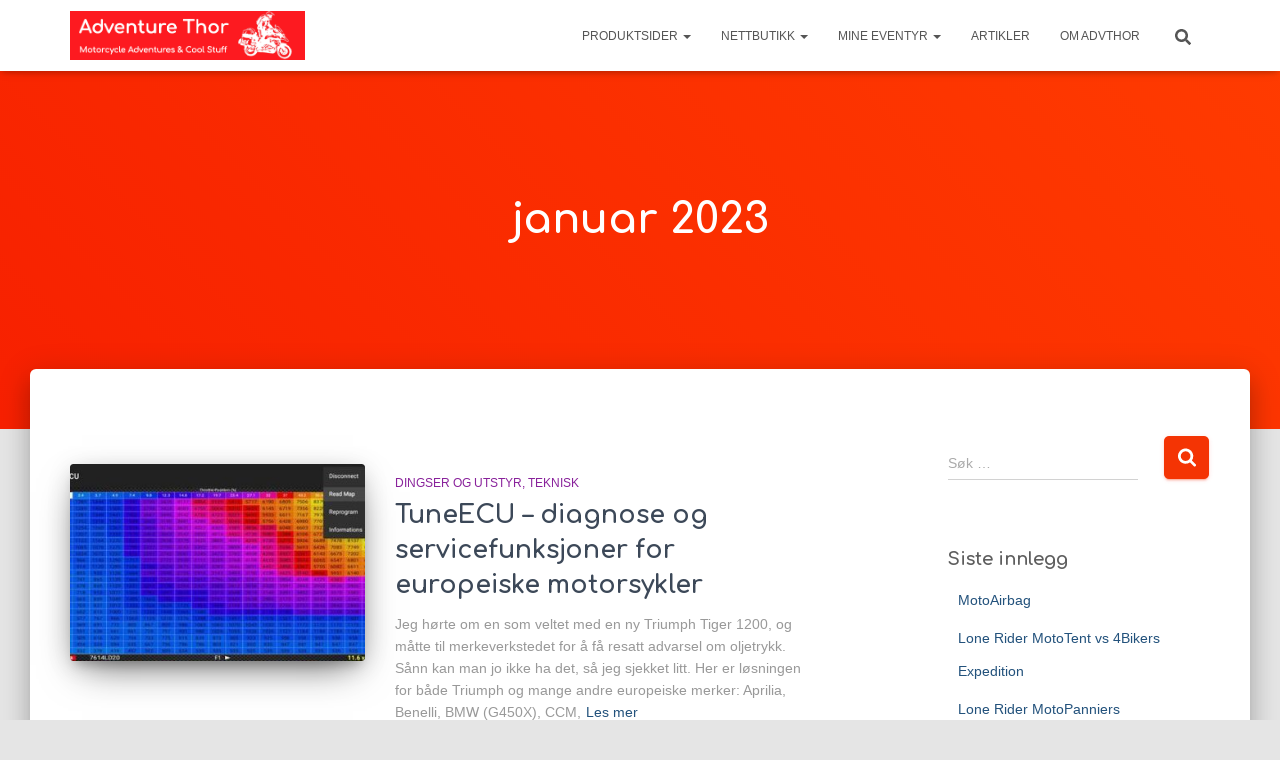

--- FILE ---
content_type: text/html; charset=UTF-8
request_url: https://www.advthor.no/2023/01/
body_size: 18447
content:
<!DOCTYPE html>
<html lang="nb-NO">

<head>
	<meta charset='UTF-8'>
	<meta name="viewport" content="width=device-width, initial-scale=1">
	<link rel="profile" href="http://gmpg.org/xfn/11">
		<title>januar 2023 &#8211; Adventure Thor</title>
<meta name='robots' content='max-image-preview:large' />
<link rel='dns-prefetch' href='//www.googletagmanager.com' />
<link rel='dns-prefetch' href='//fonts.googleapis.com' />
<link rel="alternate" type="application/rss+xml" title="Adventure Thor &raquo; strøm" href="https://www.advthor.no/feed/" />
<link rel="alternate" type="application/rss+xml" title="Adventure Thor &raquo; kommentarstrøm" href="https://www.advthor.no/comments/feed/" />
<style id='wp-img-auto-sizes-contain-inline-css' type='text/css'>
img:is([sizes=auto i],[sizes^="auto," i]){contain-intrinsic-size:3000px 1500px}
/*# sourceURL=wp-img-auto-sizes-contain-inline-css */
</style>
<style id='wp-emoji-styles-inline-css' type='text/css'>

	img.wp-smiley, img.emoji {
		display: inline !important;
		border: none !important;
		box-shadow: none !important;
		height: 1em !important;
		width: 1em !important;
		margin: 0 0.07em !important;
		vertical-align: -0.1em !important;
		background: none !important;
		padding: 0 !important;
	}
/*# sourceURL=wp-emoji-styles-inline-css */
</style>
<style id='wp-block-library-inline-css' type='text/css'>
:root{--wp-block-synced-color:#7a00df;--wp-block-synced-color--rgb:122,0,223;--wp-bound-block-color:var(--wp-block-synced-color);--wp-editor-canvas-background:#ddd;--wp-admin-theme-color:#007cba;--wp-admin-theme-color--rgb:0,124,186;--wp-admin-theme-color-darker-10:#006ba1;--wp-admin-theme-color-darker-10--rgb:0,107,160.5;--wp-admin-theme-color-darker-20:#005a87;--wp-admin-theme-color-darker-20--rgb:0,90,135;--wp-admin-border-width-focus:2px}@media (min-resolution:192dpi){:root{--wp-admin-border-width-focus:1.5px}}.wp-element-button{cursor:pointer}:root .has-very-light-gray-background-color{background-color:#eee}:root .has-very-dark-gray-background-color{background-color:#313131}:root .has-very-light-gray-color{color:#eee}:root .has-very-dark-gray-color{color:#313131}:root .has-vivid-green-cyan-to-vivid-cyan-blue-gradient-background{background:linear-gradient(135deg,#00d084,#0693e3)}:root .has-purple-crush-gradient-background{background:linear-gradient(135deg,#34e2e4,#4721fb 50%,#ab1dfe)}:root .has-hazy-dawn-gradient-background{background:linear-gradient(135deg,#faaca8,#dad0ec)}:root .has-subdued-olive-gradient-background{background:linear-gradient(135deg,#fafae1,#67a671)}:root .has-atomic-cream-gradient-background{background:linear-gradient(135deg,#fdd79a,#004a59)}:root .has-nightshade-gradient-background{background:linear-gradient(135deg,#330968,#31cdcf)}:root .has-midnight-gradient-background{background:linear-gradient(135deg,#020381,#2874fc)}:root{--wp--preset--font-size--normal:16px;--wp--preset--font-size--huge:42px}.has-regular-font-size{font-size:1em}.has-larger-font-size{font-size:2.625em}.has-normal-font-size{font-size:var(--wp--preset--font-size--normal)}.has-huge-font-size{font-size:var(--wp--preset--font-size--huge)}.has-text-align-center{text-align:center}.has-text-align-left{text-align:left}.has-text-align-right{text-align:right}.has-fit-text{white-space:nowrap!important}#end-resizable-editor-section{display:none}.aligncenter{clear:both}.items-justified-left{justify-content:flex-start}.items-justified-center{justify-content:center}.items-justified-right{justify-content:flex-end}.items-justified-space-between{justify-content:space-between}.screen-reader-text{border:0;clip-path:inset(50%);height:1px;margin:-1px;overflow:hidden;padding:0;position:absolute;width:1px;word-wrap:normal!important}.screen-reader-text:focus{background-color:#ddd;clip-path:none;color:#444;display:block;font-size:1em;height:auto;left:5px;line-height:normal;padding:15px 23px 14px;text-decoration:none;top:5px;width:auto;z-index:100000}html :where(.has-border-color){border-style:solid}html :where([style*=border-top-color]){border-top-style:solid}html :where([style*=border-right-color]){border-right-style:solid}html :where([style*=border-bottom-color]){border-bottom-style:solid}html :where([style*=border-left-color]){border-left-style:solid}html :where([style*=border-width]){border-style:solid}html :where([style*=border-top-width]){border-top-style:solid}html :where([style*=border-right-width]){border-right-style:solid}html :where([style*=border-bottom-width]){border-bottom-style:solid}html :where([style*=border-left-width]){border-left-style:solid}html :where(img[class*=wp-image-]){height:auto;max-width:100%}:where(figure){margin:0 0 1em}html :where(.is-position-sticky){--wp-admin--admin-bar--position-offset:var(--wp-admin--admin-bar--height,0px)}@media screen and (max-width:600px){html :where(.is-position-sticky){--wp-admin--admin-bar--position-offset:0px}}

/*# sourceURL=wp-block-library-inline-css */
</style><style id='wp-block-heading-inline-css' type='text/css'>
h1:where(.wp-block-heading).has-background,h2:where(.wp-block-heading).has-background,h3:where(.wp-block-heading).has-background,h4:where(.wp-block-heading).has-background,h5:where(.wp-block-heading).has-background,h6:where(.wp-block-heading).has-background{padding:1.25em 2.375em}h1.has-text-align-left[style*=writing-mode]:where([style*=vertical-lr]),h1.has-text-align-right[style*=writing-mode]:where([style*=vertical-rl]),h2.has-text-align-left[style*=writing-mode]:where([style*=vertical-lr]),h2.has-text-align-right[style*=writing-mode]:where([style*=vertical-rl]),h3.has-text-align-left[style*=writing-mode]:where([style*=vertical-lr]),h3.has-text-align-right[style*=writing-mode]:where([style*=vertical-rl]),h4.has-text-align-left[style*=writing-mode]:where([style*=vertical-lr]),h4.has-text-align-right[style*=writing-mode]:where([style*=vertical-rl]),h5.has-text-align-left[style*=writing-mode]:where([style*=vertical-lr]),h5.has-text-align-right[style*=writing-mode]:where([style*=vertical-rl]),h6.has-text-align-left[style*=writing-mode]:where([style*=vertical-lr]),h6.has-text-align-right[style*=writing-mode]:where([style*=vertical-rl]){rotate:180deg}
/*# sourceURL=https://www.advthor.no/wp-includes/blocks/heading/style.min.css */
</style>
<style id='wp-block-image-inline-css' type='text/css'>
.wp-block-image>a,.wp-block-image>figure>a{display:inline-block}.wp-block-image img{box-sizing:border-box;height:auto;max-width:100%;vertical-align:bottom}@media not (prefers-reduced-motion){.wp-block-image img.hide{visibility:hidden}.wp-block-image img.show{animation:show-content-image .4s}}.wp-block-image[style*=border-radius] img,.wp-block-image[style*=border-radius]>a{border-radius:inherit}.wp-block-image.has-custom-border img{box-sizing:border-box}.wp-block-image.aligncenter{text-align:center}.wp-block-image.alignfull>a,.wp-block-image.alignwide>a{width:100%}.wp-block-image.alignfull img,.wp-block-image.alignwide img{height:auto;width:100%}.wp-block-image .aligncenter,.wp-block-image .alignleft,.wp-block-image .alignright,.wp-block-image.aligncenter,.wp-block-image.alignleft,.wp-block-image.alignright{display:table}.wp-block-image .aligncenter>figcaption,.wp-block-image .alignleft>figcaption,.wp-block-image .alignright>figcaption,.wp-block-image.aligncenter>figcaption,.wp-block-image.alignleft>figcaption,.wp-block-image.alignright>figcaption{caption-side:bottom;display:table-caption}.wp-block-image .alignleft{float:left;margin:.5em 1em .5em 0}.wp-block-image .alignright{float:right;margin:.5em 0 .5em 1em}.wp-block-image .aligncenter{margin-left:auto;margin-right:auto}.wp-block-image :where(figcaption){margin-bottom:1em;margin-top:.5em}.wp-block-image.is-style-circle-mask img{border-radius:9999px}@supports ((-webkit-mask-image:none) or (mask-image:none)) or (-webkit-mask-image:none){.wp-block-image.is-style-circle-mask img{border-radius:0;-webkit-mask-image:url('data:image/svg+xml;utf8,<svg viewBox="0 0 100 100" xmlns="http://www.w3.org/2000/svg"><circle cx="50" cy="50" r="50"/></svg>');mask-image:url('data:image/svg+xml;utf8,<svg viewBox="0 0 100 100" xmlns="http://www.w3.org/2000/svg"><circle cx="50" cy="50" r="50"/></svg>');mask-mode:alpha;-webkit-mask-position:center;mask-position:center;-webkit-mask-repeat:no-repeat;mask-repeat:no-repeat;-webkit-mask-size:contain;mask-size:contain}}:root :where(.wp-block-image.is-style-rounded img,.wp-block-image .is-style-rounded img){border-radius:9999px}.wp-block-image figure{margin:0}.wp-lightbox-container{display:flex;flex-direction:column;position:relative}.wp-lightbox-container img{cursor:zoom-in}.wp-lightbox-container img:hover+button{opacity:1}.wp-lightbox-container button{align-items:center;backdrop-filter:blur(16px) saturate(180%);background-color:#5a5a5a40;border:none;border-radius:4px;cursor:zoom-in;display:flex;height:20px;justify-content:center;opacity:0;padding:0;position:absolute;right:16px;text-align:center;top:16px;width:20px;z-index:100}@media not (prefers-reduced-motion){.wp-lightbox-container button{transition:opacity .2s ease}}.wp-lightbox-container button:focus-visible{outline:3px auto #5a5a5a40;outline:3px auto -webkit-focus-ring-color;outline-offset:3px}.wp-lightbox-container button:hover{cursor:pointer;opacity:1}.wp-lightbox-container button:focus{opacity:1}.wp-lightbox-container button:focus,.wp-lightbox-container button:hover,.wp-lightbox-container button:not(:hover):not(:active):not(.has-background){background-color:#5a5a5a40;border:none}.wp-lightbox-overlay{box-sizing:border-box;cursor:zoom-out;height:100vh;left:0;overflow:hidden;position:fixed;top:0;visibility:hidden;width:100%;z-index:100000}.wp-lightbox-overlay .close-button{align-items:center;cursor:pointer;display:flex;justify-content:center;min-height:40px;min-width:40px;padding:0;position:absolute;right:calc(env(safe-area-inset-right) + 16px);top:calc(env(safe-area-inset-top) + 16px);z-index:5000000}.wp-lightbox-overlay .close-button:focus,.wp-lightbox-overlay .close-button:hover,.wp-lightbox-overlay .close-button:not(:hover):not(:active):not(.has-background){background:none;border:none}.wp-lightbox-overlay .lightbox-image-container{height:var(--wp--lightbox-container-height);left:50%;overflow:hidden;position:absolute;top:50%;transform:translate(-50%,-50%);transform-origin:top left;width:var(--wp--lightbox-container-width);z-index:9999999999}.wp-lightbox-overlay .wp-block-image{align-items:center;box-sizing:border-box;display:flex;height:100%;justify-content:center;margin:0;position:relative;transform-origin:0 0;width:100%;z-index:3000000}.wp-lightbox-overlay .wp-block-image img{height:var(--wp--lightbox-image-height);min-height:var(--wp--lightbox-image-height);min-width:var(--wp--lightbox-image-width);width:var(--wp--lightbox-image-width)}.wp-lightbox-overlay .wp-block-image figcaption{display:none}.wp-lightbox-overlay button{background:none;border:none}.wp-lightbox-overlay .scrim{background-color:#fff;height:100%;opacity:.9;position:absolute;width:100%;z-index:2000000}.wp-lightbox-overlay.active{visibility:visible}@media not (prefers-reduced-motion){.wp-lightbox-overlay.active{animation:turn-on-visibility .25s both}.wp-lightbox-overlay.active img{animation:turn-on-visibility .35s both}.wp-lightbox-overlay.show-closing-animation:not(.active){animation:turn-off-visibility .35s both}.wp-lightbox-overlay.show-closing-animation:not(.active) img{animation:turn-off-visibility .25s both}.wp-lightbox-overlay.zoom.active{animation:none;opacity:1;visibility:visible}.wp-lightbox-overlay.zoom.active .lightbox-image-container{animation:lightbox-zoom-in .4s}.wp-lightbox-overlay.zoom.active .lightbox-image-container img{animation:none}.wp-lightbox-overlay.zoom.active .scrim{animation:turn-on-visibility .4s forwards}.wp-lightbox-overlay.zoom.show-closing-animation:not(.active){animation:none}.wp-lightbox-overlay.zoom.show-closing-animation:not(.active) .lightbox-image-container{animation:lightbox-zoom-out .4s}.wp-lightbox-overlay.zoom.show-closing-animation:not(.active) .lightbox-image-container img{animation:none}.wp-lightbox-overlay.zoom.show-closing-animation:not(.active) .scrim{animation:turn-off-visibility .4s forwards}}@keyframes show-content-image{0%{visibility:hidden}99%{visibility:hidden}to{visibility:visible}}@keyframes turn-on-visibility{0%{opacity:0}to{opacity:1}}@keyframes turn-off-visibility{0%{opacity:1;visibility:visible}99%{opacity:0;visibility:visible}to{opacity:0;visibility:hidden}}@keyframes lightbox-zoom-in{0%{transform:translate(calc((-100vw + var(--wp--lightbox-scrollbar-width))/2 + var(--wp--lightbox-initial-left-position)),calc(-50vh + var(--wp--lightbox-initial-top-position))) scale(var(--wp--lightbox-scale))}to{transform:translate(-50%,-50%) scale(1)}}@keyframes lightbox-zoom-out{0%{transform:translate(-50%,-50%) scale(1);visibility:visible}99%{visibility:visible}to{transform:translate(calc((-100vw + var(--wp--lightbox-scrollbar-width))/2 + var(--wp--lightbox-initial-left-position)),calc(-50vh + var(--wp--lightbox-initial-top-position))) scale(var(--wp--lightbox-scale));visibility:hidden}}
/*# sourceURL=https://www.advthor.no/wp-includes/blocks/image/style.min.css */
</style>
<style id='wp-block-list-inline-css' type='text/css'>
ol,ul{box-sizing:border-box}:root :where(.wp-block-list.has-background){padding:1.25em 2.375em}
/*# sourceURL=https://www.advthor.no/wp-includes/blocks/list/style.min.css */
</style>
<style id='wp-block-embed-inline-css' type='text/css'>
.wp-block-embed.alignleft,.wp-block-embed.alignright,.wp-block[data-align=left]>[data-type="core/embed"],.wp-block[data-align=right]>[data-type="core/embed"]{max-width:360px;width:100%}.wp-block-embed.alignleft .wp-block-embed__wrapper,.wp-block-embed.alignright .wp-block-embed__wrapper,.wp-block[data-align=left]>[data-type="core/embed"] .wp-block-embed__wrapper,.wp-block[data-align=right]>[data-type="core/embed"] .wp-block-embed__wrapper{min-width:280px}.wp-block-cover .wp-block-embed{min-height:240px;min-width:320px}.wp-block-embed{overflow-wrap:break-word}.wp-block-embed :where(figcaption){margin-bottom:1em;margin-top:.5em}.wp-block-embed iframe{max-width:100%}.wp-block-embed__wrapper{position:relative}.wp-embed-responsive .wp-has-aspect-ratio .wp-block-embed__wrapper:before{content:"";display:block;padding-top:50%}.wp-embed-responsive .wp-has-aspect-ratio iframe{bottom:0;height:100%;left:0;position:absolute;right:0;top:0;width:100%}.wp-embed-responsive .wp-embed-aspect-21-9 .wp-block-embed__wrapper:before{padding-top:42.85%}.wp-embed-responsive .wp-embed-aspect-18-9 .wp-block-embed__wrapper:before{padding-top:50%}.wp-embed-responsive .wp-embed-aspect-16-9 .wp-block-embed__wrapper:before{padding-top:56.25%}.wp-embed-responsive .wp-embed-aspect-4-3 .wp-block-embed__wrapper:before{padding-top:75%}.wp-embed-responsive .wp-embed-aspect-1-1 .wp-block-embed__wrapper:before{padding-top:100%}.wp-embed-responsive .wp-embed-aspect-9-16 .wp-block-embed__wrapper:before{padding-top:177.77%}.wp-embed-responsive .wp-embed-aspect-1-2 .wp-block-embed__wrapper:before{padding-top:200%}
/*# sourceURL=https://www.advthor.no/wp-includes/blocks/embed/style.min.css */
</style>
<style id='wp-block-paragraph-inline-css' type='text/css'>
.is-small-text{font-size:.875em}.is-regular-text{font-size:1em}.is-large-text{font-size:2.25em}.is-larger-text{font-size:3em}.has-drop-cap:not(:focus):first-letter{float:left;font-size:8.4em;font-style:normal;font-weight:100;line-height:.68;margin:.05em .1em 0 0;text-transform:uppercase}body.rtl .has-drop-cap:not(:focus):first-letter{float:none;margin-left:.1em}p.has-drop-cap.has-background{overflow:hidden}:root :where(p.has-background){padding:1.25em 2.375em}:where(p.has-text-color:not(.has-link-color)) a{color:inherit}p.has-text-align-left[style*="writing-mode:vertical-lr"],p.has-text-align-right[style*="writing-mode:vertical-rl"]{rotate:180deg}
/*# sourceURL=https://www.advthor.no/wp-includes/blocks/paragraph/style.min.css */
</style>
<style id='global-styles-inline-css' type='text/css'>
:root{--wp--preset--aspect-ratio--square: 1;--wp--preset--aspect-ratio--4-3: 4/3;--wp--preset--aspect-ratio--3-4: 3/4;--wp--preset--aspect-ratio--3-2: 3/2;--wp--preset--aspect-ratio--2-3: 2/3;--wp--preset--aspect-ratio--16-9: 16/9;--wp--preset--aspect-ratio--9-16: 9/16;--wp--preset--color--black: #000000;--wp--preset--color--cyan-bluish-gray: #abb8c3;--wp--preset--color--white: #ffffff;--wp--preset--color--pale-pink: #f78da7;--wp--preset--color--vivid-red: #cf2e2e;--wp--preset--color--luminous-vivid-orange: #ff6900;--wp--preset--color--luminous-vivid-amber: #fcb900;--wp--preset--color--light-green-cyan: #7bdcb5;--wp--preset--color--vivid-green-cyan: #00d084;--wp--preset--color--pale-cyan-blue: #8ed1fc;--wp--preset--color--vivid-cyan-blue: #0693e3;--wp--preset--color--vivid-purple: #9b51e0;--wp--preset--color--accent: #f43404;--wp--preset--color--background-color: #E5E5E5;--wp--preset--color--header-gradient: #f72000;--wp--preset--gradient--vivid-cyan-blue-to-vivid-purple: linear-gradient(135deg,rgb(6,147,227) 0%,rgb(155,81,224) 100%);--wp--preset--gradient--light-green-cyan-to-vivid-green-cyan: linear-gradient(135deg,rgb(122,220,180) 0%,rgb(0,208,130) 100%);--wp--preset--gradient--luminous-vivid-amber-to-luminous-vivid-orange: linear-gradient(135deg,rgb(252,185,0) 0%,rgb(255,105,0) 100%);--wp--preset--gradient--luminous-vivid-orange-to-vivid-red: linear-gradient(135deg,rgb(255,105,0) 0%,rgb(207,46,46) 100%);--wp--preset--gradient--very-light-gray-to-cyan-bluish-gray: linear-gradient(135deg,rgb(238,238,238) 0%,rgb(169,184,195) 100%);--wp--preset--gradient--cool-to-warm-spectrum: linear-gradient(135deg,rgb(74,234,220) 0%,rgb(151,120,209) 20%,rgb(207,42,186) 40%,rgb(238,44,130) 60%,rgb(251,105,98) 80%,rgb(254,248,76) 100%);--wp--preset--gradient--blush-light-purple: linear-gradient(135deg,rgb(255,206,236) 0%,rgb(152,150,240) 100%);--wp--preset--gradient--blush-bordeaux: linear-gradient(135deg,rgb(254,205,165) 0%,rgb(254,45,45) 50%,rgb(107,0,62) 100%);--wp--preset--gradient--luminous-dusk: linear-gradient(135deg,rgb(255,203,112) 0%,rgb(199,81,192) 50%,rgb(65,88,208) 100%);--wp--preset--gradient--pale-ocean: linear-gradient(135deg,rgb(255,245,203) 0%,rgb(182,227,212) 50%,rgb(51,167,181) 100%);--wp--preset--gradient--electric-grass: linear-gradient(135deg,rgb(202,248,128) 0%,rgb(113,206,126) 100%);--wp--preset--gradient--midnight: linear-gradient(135deg,rgb(2,3,129) 0%,rgb(40,116,252) 100%);--wp--preset--font-size--small: 13px;--wp--preset--font-size--medium: 20px;--wp--preset--font-size--large: 36px;--wp--preset--font-size--x-large: 42px;--wp--preset--spacing--20: 0.44rem;--wp--preset--spacing--30: 0.67rem;--wp--preset--spacing--40: 1rem;--wp--preset--spacing--50: 1.5rem;--wp--preset--spacing--60: 2.25rem;--wp--preset--spacing--70: 3.38rem;--wp--preset--spacing--80: 5.06rem;--wp--preset--shadow--natural: 6px 6px 9px rgba(0, 0, 0, 0.2);--wp--preset--shadow--deep: 12px 12px 50px rgba(0, 0, 0, 0.4);--wp--preset--shadow--sharp: 6px 6px 0px rgba(0, 0, 0, 0.2);--wp--preset--shadow--outlined: 6px 6px 0px -3px rgb(255, 255, 255), 6px 6px rgb(0, 0, 0);--wp--preset--shadow--crisp: 6px 6px 0px rgb(0, 0, 0);}:root :where(.is-layout-flow) > :first-child{margin-block-start: 0;}:root :where(.is-layout-flow) > :last-child{margin-block-end: 0;}:root :where(.is-layout-flow) > *{margin-block-start: 24px;margin-block-end: 0;}:root :where(.is-layout-constrained) > :first-child{margin-block-start: 0;}:root :where(.is-layout-constrained) > :last-child{margin-block-end: 0;}:root :where(.is-layout-constrained) > *{margin-block-start: 24px;margin-block-end: 0;}:root :where(.is-layout-flex){gap: 24px;}:root :where(.is-layout-grid){gap: 24px;}body .is-layout-flex{display: flex;}.is-layout-flex{flex-wrap: wrap;align-items: center;}.is-layout-flex > :is(*, div){margin: 0;}body .is-layout-grid{display: grid;}.is-layout-grid > :is(*, div){margin: 0;}.has-black-color{color: var(--wp--preset--color--black) !important;}.has-cyan-bluish-gray-color{color: var(--wp--preset--color--cyan-bluish-gray) !important;}.has-white-color{color: var(--wp--preset--color--white) !important;}.has-pale-pink-color{color: var(--wp--preset--color--pale-pink) !important;}.has-vivid-red-color{color: var(--wp--preset--color--vivid-red) !important;}.has-luminous-vivid-orange-color{color: var(--wp--preset--color--luminous-vivid-orange) !important;}.has-luminous-vivid-amber-color{color: var(--wp--preset--color--luminous-vivid-amber) !important;}.has-light-green-cyan-color{color: var(--wp--preset--color--light-green-cyan) !important;}.has-vivid-green-cyan-color{color: var(--wp--preset--color--vivid-green-cyan) !important;}.has-pale-cyan-blue-color{color: var(--wp--preset--color--pale-cyan-blue) !important;}.has-vivid-cyan-blue-color{color: var(--wp--preset--color--vivid-cyan-blue) !important;}.has-vivid-purple-color{color: var(--wp--preset--color--vivid-purple) !important;}.has-accent-color{color: var(--wp--preset--color--accent) !important;}.has-background-color-color{color: var(--wp--preset--color--background-color) !important;}.has-header-gradient-color{color: var(--wp--preset--color--header-gradient) !important;}.has-black-background-color{background-color: var(--wp--preset--color--black) !important;}.has-cyan-bluish-gray-background-color{background-color: var(--wp--preset--color--cyan-bluish-gray) !important;}.has-white-background-color{background-color: var(--wp--preset--color--white) !important;}.has-pale-pink-background-color{background-color: var(--wp--preset--color--pale-pink) !important;}.has-vivid-red-background-color{background-color: var(--wp--preset--color--vivid-red) !important;}.has-luminous-vivid-orange-background-color{background-color: var(--wp--preset--color--luminous-vivid-orange) !important;}.has-luminous-vivid-amber-background-color{background-color: var(--wp--preset--color--luminous-vivid-amber) !important;}.has-light-green-cyan-background-color{background-color: var(--wp--preset--color--light-green-cyan) !important;}.has-vivid-green-cyan-background-color{background-color: var(--wp--preset--color--vivid-green-cyan) !important;}.has-pale-cyan-blue-background-color{background-color: var(--wp--preset--color--pale-cyan-blue) !important;}.has-vivid-cyan-blue-background-color{background-color: var(--wp--preset--color--vivid-cyan-blue) !important;}.has-vivid-purple-background-color{background-color: var(--wp--preset--color--vivid-purple) !important;}.has-accent-background-color{background-color: var(--wp--preset--color--accent) !important;}.has-background-color-background-color{background-color: var(--wp--preset--color--background-color) !important;}.has-header-gradient-background-color{background-color: var(--wp--preset--color--header-gradient) !important;}.has-black-border-color{border-color: var(--wp--preset--color--black) !important;}.has-cyan-bluish-gray-border-color{border-color: var(--wp--preset--color--cyan-bluish-gray) !important;}.has-white-border-color{border-color: var(--wp--preset--color--white) !important;}.has-pale-pink-border-color{border-color: var(--wp--preset--color--pale-pink) !important;}.has-vivid-red-border-color{border-color: var(--wp--preset--color--vivid-red) !important;}.has-luminous-vivid-orange-border-color{border-color: var(--wp--preset--color--luminous-vivid-orange) !important;}.has-luminous-vivid-amber-border-color{border-color: var(--wp--preset--color--luminous-vivid-amber) !important;}.has-light-green-cyan-border-color{border-color: var(--wp--preset--color--light-green-cyan) !important;}.has-vivid-green-cyan-border-color{border-color: var(--wp--preset--color--vivid-green-cyan) !important;}.has-pale-cyan-blue-border-color{border-color: var(--wp--preset--color--pale-cyan-blue) !important;}.has-vivid-cyan-blue-border-color{border-color: var(--wp--preset--color--vivid-cyan-blue) !important;}.has-vivid-purple-border-color{border-color: var(--wp--preset--color--vivid-purple) !important;}.has-accent-border-color{border-color: var(--wp--preset--color--accent) !important;}.has-background-color-border-color{border-color: var(--wp--preset--color--background-color) !important;}.has-header-gradient-border-color{border-color: var(--wp--preset--color--header-gradient) !important;}.has-vivid-cyan-blue-to-vivid-purple-gradient-background{background: var(--wp--preset--gradient--vivid-cyan-blue-to-vivid-purple) !important;}.has-light-green-cyan-to-vivid-green-cyan-gradient-background{background: var(--wp--preset--gradient--light-green-cyan-to-vivid-green-cyan) !important;}.has-luminous-vivid-amber-to-luminous-vivid-orange-gradient-background{background: var(--wp--preset--gradient--luminous-vivid-amber-to-luminous-vivid-orange) !important;}.has-luminous-vivid-orange-to-vivid-red-gradient-background{background: var(--wp--preset--gradient--luminous-vivid-orange-to-vivid-red) !important;}.has-very-light-gray-to-cyan-bluish-gray-gradient-background{background: var(--wp--preset--gradient--very-light-gray-to-cyan-bluish-gray) !important;}.has-cool-to-warm-spectrum-gradient-background{background: var(--wp--preset--gradient--cool-to-warm-spectrum) !important;}.has-blush-light-purple-gradient-background{background: var(--wp--preset--gradient--blush-light-purple) !important;}.has-blush-bordeaux-gradient-background{background: var(--wp--preset--gradient--blush-bordeaux) !important;}.has-luminous-dusk-gradient-background{background: var(--wp--preset--gradient--luminous-dusk) !important;}.has-pale-ocean-gradient-background{background: var(--wp--preset--gradient--pale-ocean) !important;}.has-electric-grass-gradient-background{background: var(--wp--preset--gradient--electric-grass) !important;}.has-midnight-gradient-background{background: var(--wp--preset--gradient--midnight) !important;}.has-small-font-size{font-size: var(--wp--preset--font-size--small) !important;}.has-medium-font-size{font-size: var(--wp--preset--font-size--medium) !important;}.has-large-font-size{font-size: var(--wp--preset--font-size--large) !important;}.has-x-large-font-size{font-size: var(--wp--preset--font-size--x-large) !important;}
/*# sourceURL=global-styles-inline-css */
</style>

<style id='classic-theme-styles-inline-css' type='text/css'>
/*! This file is auto-generated */
.wp-block-button__link{color:#fff;background-color:#32373c;border-radius:9999px;box-shadow:none;text-decoration:none;padding:calc(.667em + 2px) calc(1.333em + 2px);font-size:1.125em}.wp-block-file__button{background:#32373c;color:#fff;text-decoration:none}
/*# sourceURL=/wp-includes/css/classic-themes.min.css */
</style>
<link rel='stylesheet' id='hestia-clients-bar-css' href='https://usercontent.one/wp/www.advthor.no/wp-content/plugins/themeisle-companion/obfx_modules/companion-legacy/assets/css/hestia/clients-bar.css?ver=3.0.3&media=1709627466' type='text/css' media='all' />
<link rel='stylesheet' id='bootstrap-css' href='https://usercontent.one/wp/www.advthor.no/wp-content/themes/hestia/assets/bootstrap/css/bootstrap.min.css?ver=1.0.2&media=1709627466' type='text/css' media='all' />
<link rel='stylesheet' id='hestia-font-sizes-css' href='https://usercontent.one/wp/www.advthor.no/wp-content/themes/hestia/assets/css/font-sizes.min.css?ver=3.3.3&media=1709627466' type='text/css' media='all' />
<link rel='stylesheet' id='hestia_style-css' href='https://usercontent.one/wp/www.advthor.no/wp-content/themes/hestia/style.min.css?ver=3.3.3&media=1709627466' type='text/css' media='all' />
<style id='hestia_style-inline-css' type='text/css'>
div.wpforms-container-full .wpforms-form div.wpforms-field input.wpforms-error{border:none}div.wpforms-container .wpforms-form input[type=date],div.wpforms-container .wpforms-form input[type=datetime],div.wpforms-container .wpforms-form input[type=datetime-local],div.wpforms-container .wpforms-form input[type=email],div.wpforms-container .wpforms-form input[type=month],div.wpforms-container .wpforms-form input[type=number],div.wpforms-container .wpforms-form input[type=password],div.wpforms-container .wpforms-form input[type=range],div.wpforms-container .wpforms-form input[type=search],div.wpforms-container .wpforms-form input[type=tel],div.wpforms-container .wpforms-form input[type=text],div.wpforms-container .wpforms-form input[type=time],div.wpforms-container .wpforms-form input[type=url],div.wpforms-container .wpforms-form input[type=week],div.wpforms-container .wpforms-form select,div.wpforms-container .wpforms-form textarea,.nf-form-cont input:not([type=button]),div.wpforms-container .wpforms-form .form-group.is-focused .form-control{box-shadow:none}div.wpforms-container .wpforms-form input[type=date],div.wpforms-container .wpforms-form input[type=datetime],div.wpforms-container .wpforms-form input[type=datetime-local],div.wpforms-container .wpforms-form input[type=email],div.wpforms-container .wpforms-form input[type=month],div.wpforms-container .wpforms-form input[type=number],div.wpforms-container .wpforms-form input[type=password],div.wpforms-container .wpforms-form input[type=range],div.wpforms-container .wpforms-form input[type=search],div.wpforms-container .wpforms-form input[type=tel],div.wpforms-container .wpforms-form input[type=text],div.wpforms-container .wpforms-form input[type=time],div.wpforms-container .wpforms-form input[type=url],div.wpforms-container .wpforms-form input[type=week],div.wpforms-container .wpforms-form select,div.wpforms-container .wpforms-form textarea,.nf-form-cont input:not([type=button]){background-image:linear-gradient(#9c27b0,#9c27b0),linear-gradient(#d2d2d2,#d2d2d2);float:none;border:0;border-radius:0;background-color:transparent;background-repeat:no-repeat;background-position:center bottom,center calc(100% - 1px);background-size:0 2px,100% 1px;font-weight:400;transition:background 0s ease-out}div.wpforms-container .wpforms-form .form-group.is-focused .form-control{outline:none;background-size:100% 2px,100% 1px;transition-duration:0.3s}div.wpforms-container .wpforms-form input[type=date].form-control,div.wpforms-container .wpforms-form input[type=datetime].form-control,div.wpforms-container .wpforms-form input[type=datetime-local].form-control,div.wpforms-container .wpforms-form input[type=email].form-control,div.wpforms-container .wpforms-form input[type=month].form-control,div.wpforms-container .wpforms-form input[type=number].form-control,div.wpforms-container .wpforms-form input[type=password].form-control,div.wpforms-container .wpforms-form input[type=range].form-control,div.wpforms-container .wpforms-form input[type=search].form-control,div.wpforms-container .wpforms-form input[type=tel].form-control,div.wpforms-container .wpforms-form input[type=text].form-control,div.wpforms-container .wpforms-form input[type=time].form-control,div.wpforms-container .wpforms-form input[type=url].form-control,div.wpforms-container .wpforms-form input[type=week].form-control,div.wpforms-container .wpforms-form select.form-control,div.wpforms-container .wpforms-form textarea.form-control{border:none;padding:7px 0;font-size:14px}div.wpforms-container .wpforms-form .wpforms-field-select select{border-radius:3px}div.wpforms-container .wpforms-form .wpforms-field-number input[type=number]{background-image:none;border-radius:3px}div.wpforms-container .wpforms-form button[type=submit].wpforms-submit,div.wpforms-container .wpforms-form button[type=submit].wpforms-submit:hover{color:#fff;border:none}.home div.wpforms-container-full .wpforms-form{margin-left:15px;margin-right:15px}div.wpforms-container-full .wpforms-form .wpforms-field{padding:0 0 24px 0 !important}div.wpforms-container-full .wpforms-form .wpforms-submit-container{text-align:right}div.wpforms-container-full .wpforms-form .wpforms-submit-container button{text-transform:uppercase}div.wpforms-container-full .wpforms-form textarea{border:none !important}div.wpforms-container-full .wpforms-form textarea:focus{border-width:0 !important}.home div.wpforms-container .wpforms-form textarea{background-image:linear-gradient(#9c27b0,#9c27b0),linear-gradient(#d2d2d2,#d2d2d2);background-color:transparent;background-repeat:no-repeat;background-position:center bottom,center calc(100% - 1px);background-size:0 2px,100% 1px}@media only screen and(max-width:768px){.wpforms-container-full .wpforms-form .wpforms-one-half,.wpforms-container-full .wpforms-form button{width:100% !important;margin-left:0 !important}.wpforms-container-full .wpforms-form .wpforms-submit-container{text-align:center}}div.wpforms-container .wpforms-form input:focus,div.wpforms-container .wpforms-form select:focus{border:none}
.hestia-top-bar,.hestia-top-bar .widget.widget_shopping_cart .cart_list{background-color:#363537}.hestia-top-bar .widget .label-floating input[type=search]:-webkit-autofill{-webkit-box-shadow:inset 0 0 0 9999px #363537}.hestia-top-bar,.hestia-top-bar .widget .label-floating input[type=search],.hestia-top-bar .widget.widget_search form.form-group:before,.hestia-top-bar .widget.widget_product_search form.form-group:before,.hestia-top-bar .widget.widget_shopping_cart:before{color:#fff}.hestia-top-bar .widget .label-floating input[type=search]{-webkit-text-fill-color:#fff !important}.hestia-top-bar div.widget.widget_shopping_cart:before,.hestia-top-bar .widget.widget_product_search form.form-group:before,.hestia-top-bar .widget.widget_search form.form-group:before{background-color:#fff}.hestia-top-bar a,.hestia-top-bar .top-bar-nav li a{color:#fff}.hestia-top-bar ul li a[href*="mailto:"]:before,.hestia-top-bar ul li a[href*="tel:"]:before{background-color:#fff}.hestia-top-bar a:hover,.hestia-top-bar .top-bar-nav li a:hover{color:#eee}.hestia-top-bar ul li:hover a[href*="mailto:"]:before,.hestia-top-bar ul li:hover a[href*="tel:"]:before{background-color:#eee}
footer.footer.footer-black{background:#323437}footer.footer.footer-black.footer-big{color:#fff}footer.footer.footer-black a{color:#fff}footer.footer.footer-black hr{border-color:#5e5e5e}.footer-big p,.widget,.widget code,.widget pre{color:#5e5e5e}
:root{--hestia-primary-color:#f43404}a,.navbar .dropdown-menu li:hover>a,.navbar .dropdown-menu li:focus>a,.navbar .dropdown-menu li:active>a,.navbar .navbar-nav>li .dropdown-menu li:hover>a,body:not(.home) .navbar-default .navbar-nav>.active:not(.btn)>a,body:not(.home) .navbar-default .navbar-nav>.active:not(.btn)>a:hover,body:not(.home) .navbar-default .navbar-nav>.active:not(.btn)>a:focus,a:hover,.card-blog a.moretag:hover,.card-blog a.more-link:hover,.widget a:hover,.has-text-color.has-accent-color,p.has-text-color a{color:#f43404}.svg-text-color{fill:#f43404}.pagination span.current,.pagination span.current:focus,.pagination span.current:hover{border-color:#f43404}button,button:hover,.woocommerce .track_order button[type="submit"],.woocommerce .track_order button[type="submit"]:hover,div.wpforms-container .wpforms-form button[type=submit].wpforms-submit,div.wpforms-container .wpforms-form button[type=submit].wpforms-submit:hover,input[type="button"],input[type="button"]:hover,input[type="submit"],input[type="submit"]:hover,input#searchsubmit,.pagination span.current,.pagination span.current:focus,.pagination span.current:hover,.btn.btn-primary,.btn.btn-primary:link,.btn.btn-primary:hover,.btn.btn-primary:focus,.btn.btn-primary:active,.btn.btn-primary.active,.btn.btn-primary.active:focus,.btn.btn-primary.active:hover,.btn.btn-primary:active:hover,.btn.btn-primary:active:focus,.btn.btn-primary:active:hover,.hestia-sidebar-open.btn.btn-rose,.hestia-sidebar-close.btn.btn-rose,.hestia-sidebar-open.btn.btn-rose:hover,.hestia-sidebar-close.btn.btn-rose:hover,.hestia-sidebar-open.btn.btn-rose:focus,.hestia-sidebar-close.btn.btn-rose:focus,.label.label-primary,.hestia-work .portfolio-item:nth-child(6n+1) .label,.nav-cart .nav-cart-content .widget .buttons .button,.has-accent-background-color[class*="has-background"]{background-color:#f43404}@media(max-width:768px){.navbar-default .navbar-nav>li>a:hover,.navbar-default .navbar-nav>li>a:focus,.navbar .navbar-nav .dropdown .dropdown-menu li a:hover,.navbar .navbar-nav .dropdown .dropdown-menu li a:focus,.navbar button.navbar-toggle:hover,.navbar .navbar-nav li:hover>a i{color:#f43404}}body:not(.woocommerce-page) button:not([class^="fl-"]):not(.hestia-scroll-to-top):not(.navbar-toggle):not(.close),body:not(.woocommerce-page) .button:not([class^="fl-"]):not(hestia-scroll-to-top):not(.navbar-toggle):not(.add_to_cart_button):not(.product_type_grouped):not(.product_type_external),div.wpforms-container .wpforms-form button[type=submit].wpforms-submit,input[type="submit"],input[type="button"],.btn.btn-primary,.widget_product_search button[type="submit"],.hestia-sidebar-open.btn.btn-rose,.hestia-sidebar-close.btn.btn-rose,.everest-forms button[type=submit].everest-forms-submit-button{-webkit-box-shadow:0 2px 2px 0 rgba(244,52,4,0.14),0 3px 1px -2px rgba(244,52,4,0.2),0 1px 5px 0 rgba(244,52,4,0.12);box-shadow:0 2px 2px 0 rgba(244,52,4,0.14),0 3px 1px -2px rgba(244,52,4,0.2),0 1px 5px 0 rgba(244,52,4,0.12)}.card .header-primary,.card .content-primary,.everest-forms button[type=submit].everest-forms-submit-button{background:#f43404}body:not(.woocommerce-page) .button:not([class^="fl-"]):not(.hestia-scroll-to-top):not(.navbar-toggle):not(.add_to_cart_button):hover,body:not(.woocommerce-page) button:not([class^="fl-"]):not(.hestia-scroll-to-top):not(.navbar-toggle):not(.close):hover,div.wpforms-container .wpforms-form button[type=submit].wpforms-submit:hover,input[type="submit"]:hover,input[type="button"]:hover,input#searchsubmit:hover,.widget_product_search button[type="submit"]:hover,.pagination span.current,.btn.btn-primary:hover,.btn.btn-primary:focus,.btn.btn-primary:active,.btn.btn-primary.active,.btn.btn-primary:active:focus,.btn.btn-primary:active:hover,.hestia-sidebar-open.btn.btn-rose:hover,.hestia-sidebar-close.btn.btn-rose:hover,.pagination span.current:hover,.everest-forms button[type=submit].everest-forms-submit-button:hover,.everest-forms button[type=submit].everest-forms-submit-button:focus,.everest-forms button[type=submit].everest-forms-submit-button:active{-webkit-box-shadow:0 14px 26px -12px rgba(244,52,4,0.42),0 4px 23px 0 rgba(0,0,0,0.12),0 8px 10px -5px rgba(244,52,4,0.2);box-shadow:0 14px 26px -12px rgba(244,52,4,0.42),0 4px 23px 0 rgba(0,0,0,0.12),0 8px 10px -5px rgba(244,52,4,0.2);color:#fff}.form-group.is-focused .form-control{background-image:-webkit-gradient(linear,left top,left bottom,from(#f43404),to(#f43404)),-webkit-gradient(linear,left top,left bottom,from(#d2d2d2),to(#d2d2d2));background-image:-webkit-linear-gradient(linear,left top,left bottom,from(#f43404),to(#f43404)),-webkit-linear-gradient(linear,left top,left bottom,from(#d2d2d2),to(#d2d2d2));background-image:linear-gradient(linear,left top,left bottom,from(#f43404),to(#f43404)),linear-gradient(linear,left top,left bottom,from(#d2d2d2),to(#d2d2d2))}.navbar:not(.navbar-transparent) li:not(.btn):hover>a,.navbar li.on-section:not(.btn)>a,.navbar.full-screen-menu.navbar-transparent li:not(.btn):hover>a,.navbar.full-screen-menu .navbar-toggle:hover,.navbar:not(.navbar-transparent) .nav-cart:hover,.navbar:not(.navbar-transparent) .hestia-toggle-search:hover{color:#f43404}.header-filter-gradient{background:linear-gradient(45deg,rgba(247,32,0,1) 0,rgb(255,60,0) 100%)}.has-text-color.has-header-gradient-color{color:#f72000}.has-header-gradient-background-color[class*="has-background"]{background-color:#f72000}.has-text-color.has-background-color-color{color:#E5E5E5}.has-background-color-background-color[class*="has-background"]{background-color:#E5E5E5}
.btn.btn-primary:not(.colored-button):not(.btn-left):not(.btn-right):not(.btn-just-icon):not(.menu-item),input[type="submit"]:not(.search-submit),body:not(.woocommerce-account) .woocommerce .button.woocommerce-Button,.woocommerce .product button.button,.woocommerce .product button.button.alt,.woocommerce .product #respond input#submit,.woocommerce-cart .blog-post .woocommerce .cart-collaterals .cart_totals .checkout-button,.woocommerce-checkout #payment #place_order,.woocommerce-account.woocommerce-page button.button,.woocommerce .track_order button[type="submit"],.nav-cart .nav-cart-content .widget .buttons .button,.woocommerce a.button.wc-backward,body.woocommerce .wccm-catalog-item a.button,body.woocommerce a.wccm-button.button,form.woocommerce-form-coupon button.button,div.wpforms-container .wpforms-form button[type=submit].wpforms-submit,div.woocommerce a.button.alt,div.woocommerce table.my_account_orders .button,.btn.colored-button,.btn.btn-left,.btn.btn-right,.btn:not(.colored-button):not(.btn-left):not(.btn-right):not(.btn-just-icon):not(.menu-item):not(.hestia-sidebar-open):not(.hestia-sidebar-close){padding-top:15px;padding-bottom:15px;padding-left:33px;padding-right:33px}
:root{--hestia-button-border-radius:5px}.btn.btn-primary:not(.colored-button):not(.btn-left):not(.btn-right):not(.btn-just-icon):not(.menu-item),input[type="submit"]:not(.search-submit),body:not(.woocommerce-account) .woocommerce .button.woocommerce-Button,.woocommerce .product button.button,.woocommerce .product button.button.alt,.woocommerce .product #respond input#submit,.woocommerce-cart .blog-post .woocommerce .cart-collaterals .cart_totals .checkout-button,.woocommerce-checkout #payment #place_order,.woocommerce-account.woocommerce-page button.button,.woocommerce .track_order button[type="submit"],.nav-cart .nav-cart-content .widget .buttons .button,.woocommerce a.button.wc-backward,body.woocommerce .wccm-catalog-item a.button,body.woocommerce a.wccm-button.button,form.woocommerce-form-coupon button.button,div.wpforms-container .wpforms-form button[type=submit].wpforms-submit,div.woocommerce a.button.alt,div.woocommerce table.my_account_orders .button,input[type="submit"].search-submit,.hestia-view-cart-wrapper .added_to_cart.wc-forward,.woocommerce-product-search button,.woocommerce-cart .actions .button,#secondary div[id^=woocommerce_price_filter] .button,.woocommerce div[id^=woocommerce_widget_cart].widget .buttons .button,.searchform input[type=submit],.searchform button,.search-form:not(.media-toolbar-primary) input[type=submit],.search-form:not(.media-toolbar-primary) button,.woocommerce-product-search input[type=submit],.btn.colored-button,.btn.btn-left,.btn.btn-right,.btn:not(.colored-button):not(.btn-left):not(.btn-right):not(.btn-just-icon):not(.menu-item):not(.hestia-sidebar-open):not(.hestia-sidebar-close){border-radius:5px}
h1,h2,h3,h4,h5,h6,.hestia-title,.hestia-title.title-in-content,p.meta-in-content,.info-title,.card-title,.page-header.header-small .hestia-title,.page-header.header-small .title,.widget h5,.hestia-title,.title,.footer-brand,.footer-big h4,.footer-big h5,.media .media-heading,.carousel h1.hestia-title,.carousel h2.title,.carousel span.sub-title,.hestia-about h1,.hestia-about h2,.hestia-about h3,.hestia-about h4,.hestia-about h5{font-family:Comfortaa}body,ul,.tooltip-inner{font-family:Arial,Helvetica,sans-serif}
@media(min-width:769px){.page-header.header-small .hestia-title,.page-header.header-small .title,h1.hestia-title.title-in-content,.main article.section .has-title-font-size{font-size:42px}}
@media( min-width:480px){}@media( min-width:768px){}.hestia-scroll-to-top{border-radius :50%;background-color:#999}.hestia-scroll-to-top:hover{background-color:#999}.hestia-scroll-to-top:hover svg,.hestia-scroll-to-top:hover p{color:#fff}.hestia-scroll-to-top svg,.hestia-scroll-to-top p{color:#fff}
/*# sourceURL=hestia_style-inline-css */
</style>
<link rel='stylesheet' id='hestia-google-font-comfortaa-css' href='//fonts.googleapis.com/css?family=Comfortaa%3A300%2C400%2C500%2C700&#038;subset=latin&#038;ver=6.9' type='text/css' media='all' />
<link rel='stylesheet' id='newsletter-css' href='https://usercontent.one/wp/www.advthor.no/wp-content/plugins/newsletter/style.css?ver=9.1.1&media=1709627466' type='text/css' media='all' />
<script type="text/javascript" src="https://www.advthor.no/wp-includes/js/jquery/jquery.min.js?ver=3.7.1" id="jquery-core-js"></script>
<script type="text/javascript" src="https://www.advthor.no/wp-includes/js/jquery/jquery-migrate.min.js?ver=3.4.1" id="jquery-migrate-js"></script>

<!-- Google tag (gtag.js) snippet added by Site Kit -->
<!-- Google Analytics snippet added by Site Kit -->
<script type="text/javascript" src="https://www.googletagmanager.com/gtag/js?id=G-LXLBQHEV48" id="google_gtagjs-js" async></script>
<script type="text/javascript" id="google_gtagjs-js-after">
/* <![CDATA[ */
window.dataLayer = window.dataLayer || [];function gtag(){dataLayer.push(arguments);}
gtag("set","linker",{"domains":["www.advthor.no"]});
gtag("js", new Date());
gtag("set", "developer_id.dZTNiMT", true);
gtag("config", "G-LXLBQHEV48");
//# sourceURL=google_gtagjs-js-after
/* ]]> */
</script>
<link rel="https://api.w.org/" href="https://www.advthor.no/wp-json/" /><link rel="EditURI" type="application/rsd+xml" title="RSD" href="https://www.advthor.no/xmlrpc.php?rsd" />
<meta name="generator" content="WordPress 6.9" />
<meta name="generator" content="Site Kit by Google 1.170.0" /><style>[class*=" icon-oc-"],[class^=icon-oc-]{speak:none;font-style:normal;font-weight:400;font-variant:normal;text-transform:none;line-height:1;-webkit-font-smoothing:antialiased;-moz-osx-font-smoothing:grayscale}.icon-oc-one-com-white-32px-fill:before{content:"901"}.icon-oc-one-com:before{content:"900"}#one-com-icon,.toplevel_page_onecom-wp .wp-menu-image{speak:none;display:flex;align-items:center;justify-content:center;text-transform:none;line-height:1;-webkit-font-smoothing:antialiased;-moz-osx-font-smoothing:grayscale}.onecom-wp-admin-bar-item>a,.toplevel_page_onecom-wp>.wp-menu-name{font-size:16px;font-weight:400;line-height:1}.toplevel_page_onecom-wp>.wp-menu-name img{width:69px;height:9px;}.wp-submenu-wrap.wp-submenu>.wp-submenu-head>img{width:88px;height:auto}.onecom-wp-admin-bar-item>a img{height:7px!important}.onecom-wp-admin-bar-item>a img,.toplevel_page_onecom-wp>.wp-menu-name img{opacity:.8}.onecom-wp-admin-bar-item.hover>a img,.toplevel_page_onecom-wp.wp-has-current-submenu>.wp-menu-name img,li.opensub>a.toplevel_page_onecom-wp>.wp-menu-name img{opacity:1}#one-com-icon:before,.onecom-wp-admin-bar-item>a:before,.toplevel_page_onecom-wp>.wp-menu-image:before{content:'';position:static!important;background-color:rgba(240,245,250,.4);border-radius:102px;width:18px;height:18px;padding:0!important}.onecom-wp-admin-bar-item>a:before{width:14px;height:14px}.onecom-wp-admin-bar-item.hover>a:before,.toplevel_page_onecom-wp.opensub>a>.wp-menu-image:before,.toplevel_page_onecom-wp.wp-has-current-submenu>.wp-menu-image:before{background-color:#76b82a}.onecom-wp-admin-bar-item>a{display:inline-flex!important;align-items:center;justify-content:center}#one-com-logo-wrapper{font-size:4em}#one-com-icon{vertical-align:middle}.imagify-welcome{display:none !important;}</style>
<!-- Google AdSense meta tags added by Site Kit -->
<meta name="google-adsense-platform-account" content="ca-host-pub-2644536267352236">
<meta name="google-adsense-platform-domain" content="sitekit.withgoogle.com">
<!-- End Google AdSense meta tags added by Site Kit -->
<style type="text/css">.recentcomments a{display:inline !important;padding:0 !important;margin:0 !important;}</style><link rel="icon" href="https://usercontent.one/wp/www.advthor.no/wp-content/uploads/2020/10/cropped-Logo-sq-comfortaa-1-32x32.png?media=1709627466" sizes="32x32" />
<link rel="icon" href="https://usercontent.one/wp/www.advthor.no/wp-content/uploads/2020/10/cropped-Logo-sq-comfortaa-1-192x192.png?media=1709627466" sizes="192x192" />
<link rel="apple-touch-icon" href="https://usercontent.one/wp/www.advthor.no/wp-content/uploads/2020/10/cropped-Logo-sq-comfortaa-1-180x180.png?media=1709627466" />
<meta name="msapplication-TileImage" content="https://usercontent.one/wp/www.advthor.no/wp-content/uploads/2020/10/cropped-Logo-sq-comfortaa-1-270x270.png?media=1709627466" />
</head>

<body class="archive date wp-custom-logo wp-theme-hestia header-layout-default">
		<div class="wrapper  default ">
		<header class="header ">
			<div style="display: none"></div>		<nav class="navbar navbar-default  hestia_left navbar-not-transparent navbar-fixed-top">
						<div class="container">
						<div class="navbar-header">
			<div class="title-logo-wrapper">
				<a class="navbar-brand" href="https://www.advthor.no/"
						title="Adventure Thor">
					<img  src="https://usercontent.one/wp/www.advthor.no/wp-content/uploads/2020/10/cropped-Logo-lang-kant-1.png?media=1709627466" alt="Adventure Thor" width="527" height="112"></a>
			</div>
								<div class="navbar-toggle-wrapper">
						<button type="button" class="navbar-toggle" data-toggle="collapse" data-target="#main-navigation">
								<span class="icon-bar"></span><span class="icon-bar"></span><span class="icon-bar"></span>				<span class="sr-only">Vis/skjul navigasjon</span>
			</button>
					</div>
				</div>
		<div id="main-navigation" class="collapse navbar-collapse"><ul id="menu-meny" class="nav navbar-nav"><li id="menu-item-2377" class="menu-item menu-item-type-post_type menu-item-object-page menu-item-has-children menu-item-2377 dropdown"><a title="Produktsider" href="https://www.advthor.no/leverandorer/" class="dropdown-toggle">Produktsider <span class="caret-wrap"><span class="caret"><svg aria-hidden="true" focusable="false" data-prefix="fas" data-icon="chevron-down" class="svg-inline--fa fa-chevron-down fa-w-14" role="img" xmlns="http://www.w3.org/2000/svg" viewBox="0 0 448 512"><path d="M207.029 381.476L12.686 187.132c-9.373-9.373-9.373-24.569 0-33.941l22.667-22.667c9.357-9.357 24.522-9.375 33.901-.04L224 284.505l154.745-154.021c9.379-9.335 24.544-9.317 33.901.04l22.667 22.667c9.373 9.373 9.373 24.569 0 33.941L240.971 381.476c-9.373 9.372-24.569 9.372-33.942 0z"></path></svg></span></span></a>
<ul role="menu" class="dropdown-menu">
	<li id="menu-item-2395" class="menu-item menu-item-type-custom menu-item-object-custom menu-item-2395"><a title="BikePlay by AdvThor" href="https://www.advthor.no/bikeplay/">BikePlay by AdvThor</a></li>
	<li id="menu-item-4002" class="menu-item menu-item-type-post_type menu-item-object-post menu-item-4002"><a title="DENALI Electronics" href="https://www.advthor.no/denali/">DENALI Electronics</a></li>
	<li id="menu-item-738" class="menu-item menu-item-type-post_type menu-item-object-page menu-item-has-children menu-item-738 dropdown dropdown-submenu"><a title="Lone Rider" href="https://www.advthor.no/lonerider-adventure-motorcycle-travel-gear/" class="dropdown-toggle">Lone Rider <span class="caret-wrap"><span class="caret"><svg aria-hidden="true" focusable="false" data-prefix="fas" data-icon="chevron-down" class="svg-inline--fa fa-chevron-down fa-w-14" role="img" xmlns="http://www.w3.org/2000/svg" viewBox="0 0 448 512"><path d="M207.029 381.476L12.686 187.132c-9.373-9.373-9.373-24.569 0-33.941l22.667-22.667c9.357-9.357 24.522-9.375 33.901-.04L224 284.505l154.745-154.021c9.379-9.335 24.544-9.317 33.901.04l22.667 22.667c9.373 9.373 9.373 24.569 0 33.941L240.971 381.476c-9.373 9.372-24.569 9.372-33.942 0z"></path></svg></span></span></a>
	<ul role="menu" class="dropdown-menu">
		<li id="menu-item-3699" class="menu-item menu-item-type-post_type menu-item-object-post menu-item-3699"><a title="MotoLights og MotoCAN" href="https://www.advthor.no/lone-rider-motolights-og-motocan/">MotoLights og MotoCAN</a></li>
		<li id="menu-item-2482" class="menu-item menu-item-type-post_type menu-item-object-page menu-item-2482"><a title="MotoTent, ADVTent" href="https://www.advthor.no/lonerider-telt/">MotoTent, ADVTent</a></li>
		<li id="menu-item-2564" class="menu-item menu-item-type-post_type menu-item-object-page menu-item-2564"><a title="Moto Luggage bagasjeløsninger" href="https://www.advthor.no/lone-rider-moto-luggage/">Moto Luggage bagasjeløsninger</a></li>
		<li id="menu-item-3924" class="menu-item menu-item-type-post_type menu-item-object-post menu-item-3924"><a title="Lone Rider MotoPanniers" href="https://www.advthor.no/lone-rider-motopanniers/">Lone Rider MotoPanniers</a></li>
		<li id="menu-item-3270" class="menu-item menu-item-type-post_type menu-item-object-page menu-item-3270"><a title="MotoCase toppbokser" href="https://www.advthor.no/lone-rider-motocase/">MotoCase toppbokser</a></li>
		<li id="menu-item-3874" class="menu-item menu-item-type-post_type menu-item-object-post menu-item-3874"><a title="ADVBags rackless for offroad" href="https://www.advthor.no/lone-rider-advbags/">ADVBags rackless for offroad</a></li>
		<li id="menu-item-3859" class="menu-item menu-item-type-post_type menu-item-object-post menu-item-3859"><a title="Crash Bar System for BMW R1300 GS og GS Adventure" href="https://www.advthor.no/lone-rider-crash-bar-system-for-bmw-r1300-gs-og-gs-adventure/">Crash Bar System for BMW R1300 GS og GS Adventure</a></li>
		<li id="menu-item-3030" class="menu-item menu-item-type-post_type menu-item-object-post menu-item-3030"><a title="Lone Rider til BMW R1300GS" href="https://www.advthor.no/ny-bmw-r1300gs-ikke-lop-og-kjop/">Lone Rider til BMW R1300GS</a></li>
	</ul>
</li>
	<li id="menu-item-4001" class="menu-item menu-item-type-post_type menu-item-object-post menu-item-4001"><a title="MotoAirbag" href="https://www.advthor.no/motoairbag/">MotoAirbag</a></li>
	<li id="menu-item-2760" class="menu-item menu-item-type-post_type menu-item-object-page menu-item-2760"><a title="INNOVV" href="https://www.advthor.no/thirdeye/">INNOVV</a></li>
	<li id="menu-item-3720" class="menu-item menu-item-type-post_type menu-item-object-page menu-item-3720"><a title="Weiser Technik" href="https://www.advthor.no/weiser-wizards/">Weiser Technik</a></li>
	<li id="menu-item-201" class="menu-item menu-item-type-post_type menu-item-object-post menu-item-has-children menu-item-201 dropdown dropdown-submenu"><a title="MotoScan" href="https://www.advthor.no/om-motoscan/" class="dropdown-toggle">MotoScan <span class="caret-wrap"><span class="caret"><svg aria-hidden="true" focusable="false" data-prefix="fas" data-icon="chevron-down" class="svg-inline--fa fa-chevron-down fa-w-14" role="img" xmlns="http://www.w3.org/2000/svg" viewBox="0 0 448 512"><path d="M207.029 381.476L12.686 187.132c-9.373-9.373-9.373-24.569 0-33.941l22.667-22.667c9.357-9.357 24.522-9.375 33.901-.04L224 284.505l154.745-154.021c9.379-9.335 24.544-9.317 33.901.04l22.667 22.667c9.373 9.373 9.373 24.569 0 33.941L240.971 381.476c-9.373 9.372-24.569 9.372-33.942 0z"></path></svg></span></span></a>
	<ul role="menu" class="dropdown-menu">
		<li id="menu-item-411" class="menu-item menu-item-type-post_type menu-item-object-page menu-item-411"><a title="Kom i gang med MotoScan" href="https://www.advthor.no/motoscan-start/">Kom i gang med MotoScan</a></li>
	</ul>
</li>
</ul>
</li>
<li id="menu-item-112" class="menu-item menu-item-type-post_type menu-item-object-page menu-item-has-children menu-item-112 dropdown"><a title="Nettbutikk" href="https://www.advthor.no/nettbutikk/" class="dropdown-toggle">Nettbutikk <span class="caret-wrap"><span class="caret"><svg aria-hidden="true" focusable="false" data-prefix="fas" data-icon="chevron-down" class="svg-inline--fa fa-chevron-down fa-w-14" role="img" xmlns="http://www.w3.org/2000/svg" viewBox="0 0 448 512"><path d="M207.029 381.476L12.686 187.132c-9.373-9.373-9.373-24.569 0-33.941l22.667-22.667c9.357-9.357 24.522-9.375 33.901-.04L224 284.505l154.745-154.021c9.379-9.335 24.544-9.317 33.901.04l22.667 22.667c9.373 9.373 9.373 24.569 0 33.941L240.971 381.476c-9.373 9.372-24.569 9.372-33.942 0z"></path></svg></span></span></a>
<ul role="menu" class="dropdown-menu">
	<li id="menu-item-2374" class="menu-item menu-item-type-custom menu-item-object-custom menu-item-2374"><a title="BikePlay by AdvThor" href="https://www.advthor.no/nettbutikk/#!/bikeplay-by-advthor/sort/created-desc">BikePlay by AdvThor</a></li>
	<li id="menu-item-1754" class="menu-item menu-item-type-custom menu-item-object-custom menu-item-1754"><a title="Denali Electronics" href="https://www.advthor.no/nettbutikk/#!/denali-electronics">Denali Electronics</a></li>
	<li id="menu-item-1240" class="menu-item menu-item-type-custom menu-item-object-custom menu-item-1240"><a title="Innovv" href="https://www.advthor.no/nettbutikk/#!/innovv/sort/price-desc">Innovv</a></li>
	<li id="menu-item-2438" class="menu-item menu-item-type-custom menu-item-object-custom menu-item-2438"><a title="Lone Rider" href="https://www.advthor.no/nettbutikk/#!/lone-rider">Lone Rider</a></li>
	<li id="menu-item-3934" class="menu-item menu-item-type-custom menu-item-object-custom menu-item-3934"><a title="MotoAirbag" href="https://www.advthor.no/nettbutikk/#!/motoairbag">MotoAirbag</a></li>
	<li id="menu-item-2025" class="menu-item menu-item-type-custom menu-item-object-custom menu-item-2025"><a title="Verktøy og diagnose" href="https://www.advthor.no/nettbutikk/#!/verktøy">Verktøy og diagnose</a></li>
	<li id="menu-item-3722" class="menu-item menu-item-type-custom menu-item-object-custom menu-item-3722"><a title="Weiser Technik" href="https://www.advthor.no/nettbutikk/#!/weiser-technik">Weiser Technik</a></li>
</ul>
</li>
<li id="menu-item-2940" class="menu-item menu-item-type-custom menu-item-object-custom menu-item-home menu-item-has-children menu-item-2940 dropdown"><a title="Mine eventyr" href="https://www.advthor.no" class="dropdown-toggle">Mine eventyr <span class="caret-wrap"><span class="caret"><svg aria-hidden="true" focusable="false" data-prefix="fas" data-icon="chevron-down" class="svg-inline--fa fa-chevron-down fa-w-14" role="img" xmlns="http://www.w3.org/2000/svg" viewBox="0 0 448 512"><path d="M207.029 381.476L12.686 187.132c-9.373-9.373-9.373-24.569 0-33.941l22.667-22.667c9.357-9.357 24.522-9.375 33.901-.04L224 284.505l154.745-154.021c9.379-9.335 24.544-9.317 33.901.04l22.667 22.667c9.373 9.373 9.373 24.569 0 33.941L240.971 381.476c-9.373 9.372-24.569 9.372-33.942 0z"></path></svg></span></span></a>
<ul role="menu" class="dropdown-menu">
	<li id="menu-item-1247" class="menu-item menu-item-type-post_type menu-item-object-post menu-item-1247"><a title="Himalaya" href="https://www.advthor.no/himalaya/">Himalaya</a></li>
	<li id="menu-item-1807" class="menu-item menu-item-type-post_type menu-item-object-post menu-item-1807"><a title="Alpene" href="https://www.advthor.no/alpetur/">Alpene</a></li>
	<li id="menu-item-1857" class="menu-item menu-item-type-post_type menu-item-object-post menu-item-1857"><a title="Frankrike" href="https://www.advthor.no/frankrike_2021/">Frankrike</a></li>
	<li id="menu-item-662" class="menu-item menu-item-type-post_type menu-item-object-page menu-item-662"><a title="Mongolia og Silkeveien" href="https://www.advthor.no/mongolia-og-silkeveien/">Mongolia og Silkeveien</a></li>
	<li id="menu-item-378" class="menu-item menu-item-type-post_type menu-item-object-post menu-item-378"><a title="Amerika på langs" href="https://www.advthor.no/amerika-pa-langs-2018-2019/">Amerika på langs</a></li>
</ul>
</li>
<li id="menu-item-3487" class="menu-item menu-item-type-post_type menu-item-object-page menu-item-3487"><a title="Artikler" href="https://www.advthor.no/blogg-2/">Artikler</a></li>
<li id="menu-item-20" class="menu-item menu-item-type-post_type menu-item-object-page menu-item-20"><a title="Om AdvThor" href="https://www.advthor.no/our-story/">Om AdvThor</a></li>
<li class="hestia-search-in-menu"><div class="hestia-nav-search"><form role="search" method="get" class="search-form" action="https://www.advthor.no/">
				<label>
					<span class="screen-reader-text">Søk etter:</span>
					<input type="search" class="search-field" placeholder="Søk &hellip;" value="" name="s" />
				</label>
				<input type="submit" class="search-submit" value="Søk" />
			</form></div><a class="hestia-toggle-search"><svg xmlns="http://www.w3.org/2000/svg" viewBox="0 0 512 512" width="16" height="16"><path d="M505 442.7L405.3 343c-4.5-4.5-10.6-7-17-7H372c27.6-35.3 44-79.7 44-128C416 93.1 322.9 0 208 0S0 93.1 0 208s93.1 208 208 208c48.3 0 92.7-16.4 128-44v16.3c0 6.4 2.5 12.5 7 17l99.7 99.7c9.4 9.4 24.6 9.4 33.9 0l28.3-28.3c9.4-9.4 9.4-24.6.1-34zM208 336c-70.7 0-128-57.2-128-128 0-70.7 57.2-128 128-128 70.7 0 128 57.2 128 128 0 70.7-57.2 128-128 128z"></path></svg></a></li></ul></div>			</div>
					</nav>
				</header>
<div id="primary" class="boxed-layout-header page-header header-small" data-parallax="active" ><div class="container"><div class="row"><div class="col-md-10 col-md-offset-1 text-center"><h1 class="hestia-title">januar 2023</h1></div></div></div><div class="header-filter header-filter-gradient"></div></div>
<div class="main  main-raised ">
	<div class="hestia-blogs" data-layout="sidebar-right">
		<div class="container">
			<div class="row">
								<div class="col-md-8 archive-post-wrap">
					<article 
		id="post-2247" 
		class="card card-blog card-plain post-2247 post type-post status-publish format-standard has-post-thumbnail hentry category-utstyr category-teknisk tag-aprilia tag-benelli tag-ccm tag-ducati tag-husqvarna tag-ktm tag-moto-guzzi tag-moto-morini tag-triumph"><div class="row "><div class="col-ms-5 col-sm-5"><div class="card-image"><a href="https://www.advthor.no/tuneecu/" title="TuneECU &#8211; diagnose og servicefunksjoner for europeiske motorsykler"><img width="360" height="240" src="https://usercontent.one/wp/www.advthor.no/wp-content/uploads/2023/01/image024-1-360x240.jpg?media=1709627466" class="attachment-hestia-blog size-hestia-blog wp-post-image" alt="" decoding="async" fetchpriority="high" /></a></div></div><div class= "col-ms-7 col-sm-7"><span class="category text-info"><a href="https://www.advthor.no/category/utstyr/" title="Alle innlegg i Dingser og utstyr"  rel="tag">Dingser og utstyr</a> <a href="https://www.advthor.no/category/teknisk/" title="Alle innlegg i Teknisk"  rel="tag">Teknisk</a> </span><h2 class="card-title entry-title"><a href="https://www.advthor.no/tuneecu/" title="TuneECU &#8211; diagnose og servicefunksjoner for europeiske motorsykler" rel="bookmark">TuneECU &#8211; diagnose og servicefunksjoner for europeiske motorsykler</a></h2><div class="card-description entry-summary "><p>Jeg hørte om en som veltet med en ny Triumph Tiger 1200, og måtte til merkeverkstedet for å få resatt advarsel om oljetrykk. Sånn kan man jo ikke ha det, så jeg sjekket litt. Her er løsningen for både Triumph og mange andre europeiske merker: Aprilia, Benelli, BMW (G450X), CCM,<a class="moretag" href="https://www.advthor.no/tuneecu/"> Les mer</a></p>
</div><div class="posted-by vcard author">Av <a href="https://www.advthor.no/author/thor/" title="AdvThor" class="url"><b class="author-name fn">AdvThor</b></a>, <a href="https://www.advthor.no/tuneecu/"><time class="entry-date published" datetime="2023-01-28T15:16:13+01:00" content="2023-01-28">3 år</time><time class="updated hestia-hidden" datetime="2023-01-28T15:18:41+01:00">28. januar 2023</time> siden </a></div></div></div></article><article 
		id="post-2215" 
		class="card card-blog card-plain post-2215 post type-post status-publish format-standard has-post-thumbnail hentry category-utstyr category-navigasjon category-teknisk tag-strom"><div class="row "><div class="col-ms-5 col-sm-5"><div class="card-image"><a href="https://www.advthor.no/svitsjet/" title="Her henter du svitsjet strøm på BMW MC"><img width="360" height="240" src="https://usercontent.one/wp/www.advthor.no/wp-content/uploads/2023/01/CAN-bus-bilde-fra-BMW-Motorrad-1024x576-1-360x240.jpg?media=1709627466" class="attachment-hestia-blog size-hestia-blog wp-post-image" alt="" decoding="async" loading="lazy" /></a></div></div><div class= "col-ms-7 col-sm-7"><span class="category text-info"><a href="https://www.advthor.no/category/utstyr/" title="Alle innlegg i Dingser og utstyr"  rel="tag">Dingser og utstyr</a> <a href="https://www.advthor.no/category/navigasjon/" title="Alle innlegg i Navigasjon"  rel="tag">Navigasjon</a> <a href="https://www.advthor.no/category/teknisk/" title="Alle innlegg i Teknisk"  rel="tag">Teknisk</a> </span><h2 class="card-title entry-title"><a href="https://www.advthor.no/svitsjet/" title="Her henter du svitsjet strøm på BMW MC" rel="bookmark">Her henter du svitsjet strøm på BMW MC</a></h2><div class="card-description entry-summary "><p>Hvis du skal koble på noe ekstra på sykkelen din, så er det stor sjanse for at du trenger svitsjet strøm. Altså en tilkobling der du bare får strøm når tenningen står på. Som jeg har vært inne på i et tidligere blogginnlegg (Hvordan koble på ekstrautstyr med CAN-bus?), så<a class="moretag" href="https://www.advthor.no/svitsjet/"> Les mer</a></p>
</div><div class="posted-by vcard author">Av <a href="https://www.advthor.no/author/thor/" title="AdvThor" class="url"><b class="author-name fn">AdvThor</b></a>, <a href="https://www.advthor.no/svitsjet/"><time class="entry-date published" datetime="2023-01-27T13:39:34+01:00" content="2023-01-27">3 år</time><time class="updated hestia-hidden" datetime="2025-04-02T13:54:20+02:00">27. januar 2023</time> siden </a></div></div></div></article><article 
		id="post-2205" 
		class="card card-blog card-plain post-2205 post type-post status-publish format-standard has-post-thumbnail hentry category-utstyr tag-denali tag-hex"><div class="row "><div class="col-ms-5 col-sm-5"><div class="card-image"><a href="https://www.advthor.no/ezcan-vs-cansmart/" title="Hex ezCAN eller Denali CANsmart"><img width="360" height="240" src="https://usercontent.one/wp/www.advthor.no/wp-content/uploads/2023/01/Skjermbilde-2023-01-26-kl.-12.10.06-1-360x240.png?media=1709627466" class="attachment-hestia-blog size-hestia-blog wp-post-image" alt="" decoding="async" loading="lazy" /></a></div></div><div class= "col-ms-7 col-sm-7"><span class="category text-info"><a href="https://www.advthor.no/category/utstyr/" title="Alle innlegg i Dingser og utstyr"  rel="tag">Dingser og utstyr</a> </span><h2 class="card-title entry-title"><a href="https://www.advthor.no/ezcan-vs-cansmart/" title="Hex ezCAN eller Denali CANsmart" rel="bookmark">Hex ezCAN eller Denali CANsmart</a></h2><div class="card-description entry-summary "><p>Det er mange som lurer på forskjellene mellom Hex ezCAN og Denali CANsmart, så jeg har laget en liten video i full fart. Ett opptak med telefonen i hånda, så jeg forventer ingen priser. Men forhåpentlig gjør den praktisk nytte. 🙂 Kortversjonen:</p>
</div><div class="posted-by vcard author">Av <a href="https://www.advthor.no/author/thor/" title="AdvThor" class="url"><b class="author-name fn">AdvThor</b></a>, <a href="https://www.advthor.no/ezcan-vs-cansmart/"><time class="entry-date published" datetime="2023-01-26T12:11:28+01:00" content="2023-01-26">3 år</time><time class="updated hestia-hidden" datetime="2023-02-15T20:55:18+01:00">26. januar 2023</time> siden </a></div></div></div></article><article 
		id="post-2177" 
		class="card card-blog card-plain post-2177 post type-post status-publish format-standard has-post-thumbnail hentry category-utstyr"><div class="row "><div class="col-ms-5 col-sm-5"><div class="card-image"><a href="https://www.advthor.no/denali-selger-innovv/" title="Denali selger Innovv!"><img width="324" height="88" src="https://usercontent.one/wp/www.advthor.no/wp-content/uploads/2023/01/denali-324x88-1.jpg?media=1709627466" class="attachment-hestia-blog size-hestia-blog wp-post-image" alt="" decoding="async" loading="lazy" srcset="https://usercontent.one/wp/www.advthor.no/wp-content/uploads/2023/01/denali-324x88-1.jpg?media=1709627466 324w, https://usercontent.one/wp/www.advthor.no/wp-content/uploads/2023/01/denali-324x88-1-300x81.jpg?media=1709627466 300w" sizes="auto, (max-width: 324px) 100vw, 324px" /></a></div></div><div class= "col-ms-7 col-sm-7"><span class="category text-info"><a href="https://www.advthor.no/category/utstyr/" title="Alle innlegg i Dingser og utstyr"  rel="tag">Dingser og utstyr</a> </span><h2 class="card-title entry-title"><a href="https://www.advthor.no/denali-selger-innovv/" title="Denali selger Innovv!" rel="bookmark">Denali selger Innovv!</a></h2><div class="card-description entry-summary "><p>Denali Electronics har nå begynt å markedsføre Innovv sine kameraer på nettsidene sine. Det er et svært hyggelig kvalitetsstempel. Jeg er litt overrasket, for Denali er et datterselskap av den store amerikanske distributøren og netthandelen Twisted Throttle, som har &#8220;hundrevis&#8221; av brands i katalogen sin. Er det en dreining i<a class="moretag" href="https://www.advthor.no/denali-selger-innovv/"> Les mer</a></p>
</div><div class="posted-by vcard author">Av <a href="https://www.advthor.no/author/thor/" title="AdvThor" class="url"><b class="author-name fn">AdvThor</b></a>, <a href="https://www.advthor.no/denali-selger-innovv/"><time class="entry-date published" datetime="2023-01-23T20:12:00+01:00" content="2023-01-23">3 år</time><time class="updated hestia-hidden" datetime="2024-01-22T14:01:50+01:00">23. januar 2023</time> siden </a></div></div></div></article><article 
		id="post-2156" 
		class="card card-blog card-plain post-2156 post type-post status-publish format-standard has-post-thumbnail hentry category-eventyr"><div class="row "><div class="col-ms-5 col-sm-5"><div class="card-image"><a href="https://www.advthor.no/velkommen_2023/" title="Velkommen 2023!"><img width="360" height="240" src="https://usercontent.one/wp/www.advthor.no/wp-content/uploads/2023/01/CapeTown-360x240.jpg?media=1709627466" class="attachment-hestia-blog size-hestia-blog wp-post-image" alt="" decoding="async" loading="lazy" /></a></div></div><div class= "col-ms-7 col-sm-7"><span class="category text-info"><a href="https://www.advthor.no/category/eventyr/" title="Alle innlegg i Eventyr"  rel="tag">Eventyr</a> </span><h2 class="card-title entry-title"><a href="https://www.advthor.no/velkommen_2023/" title="Velkommen 2023!" rel="bookmark">Velkommen 2023!</a></h2><div class="card-description entry-summary "><p>Vi har hatt noen ruglete år bak oss, med pandemi, krig og dystre økonomiske utsikter. Men for meg personlig har 2022 vært et veldig bra år, der opplevelser har stått i kø. 2023 kommer til å bli enda bedre, nå blir det nemlig Motorcycle Adventures &amp; Cool Stuff på heltid<a class="moretag" href="https://www.advthor.no/velkommen_2023/"> Les mer</a></p>
</div><div class="posted-by vcard author">Av <a href="https://www.advthor.no/author/thor/" title="AdvThor" class="url"><b class="author-name fn">AdvThor</b></a>, <a href="https://www.advthor.no/velkommen_2023/"><time class="entry-date published" datetime="2023-01-02T17:00:56+01:00" content="2023-01-02">3 år</time><time class="updated hestia-hidden" datetime="2023-11-26T20:13:12+01:00">2. januar 2023</time> siden </a></div></div></div></article>				</div>
					<div class="col-md-3 blog-sidebar-wrapper col-md-offset-1">
		<aside id="secondary" class="blog-sidebar" role="complementary">
						<div id="search-3" class="widget widget_search"><form role="search" method="get" class="search-form" action="https://www.advthor.no/">
				<label>
					<span class="screen-reader-text">Søk etter:</span>
					<input type="search" class="search-field" placeholder="Søk &hellip;" value="" name="s" />
				</label>
				<input type="submit" class="search-submit" value="Søk" />
			</form></div>
		<div id="recent-posts-3" class="widget widget_recent_entries">
		<h5>Siste innlegg</h5>
		<ul>
											<li>
					<a href="https://www.advthor.no/motoairbag/">MotoAirbag</a>
									</li>
											<li>
					<a href="https://www.advthor.no/lone-rider-mototent-vs-4bikers-expedition/">Lone Rider MotoTent vs 4Bikers Expedition</a>
									</li>
											<li>
					<a href="https://www.advthor.no/lone-rider-motopanniers/">Lone Rider MotoPanniers</a>
									</li>
											<li>
					<a href="https://www.advthor.no/eksosflapp/">Eksosflapp</a>
									</li>
											<li>
					<a href="https://www.advthor.no/lone-rider-advbags/">Lone Rider ADVBags</a>
									</li>
					</ul>

		</div><div id="recent-comments-3" class="widget widget_recent_comments"><h5>Siste kommentarer</h5><ul id="recentcomments"><li class="recentcomments"><span class="comment-author-link"><a href="https://www.advthor.no/regn/" class="url" rel="ugc">Nettbrett i sol, varme og regn &#8211; Adventure Thor</a></span> til <a href="https://www.advthor.no/tabactive-montering/#comment-247">Hvordan montere TabActive nettbrett</a></li><li class="recentcomments"><span class="comment-author-link"><a href="https://www.advthor.no/regn/" class="url" rel="ugc">Nettbrett i sol, varme og regn &#8211; Adventure Thor</a></span> til <a href="https://www.advthor.no/apper/#comment-246">Apper for navigasjon og mer</a></li><li class="recentcomments"><span class="comment-author-link"><a href="https://www.advthor.no/innovv-h5-er-i-hus/" class="url" rel="ugc">INNOVV H5 er i hus! &#8211; Adventure Thor</a></span> til <a href="https://www.advthor.no/innovv-h5/#comment-233">INNOVV H5 hjelmkamera – alltid nok strøm</a></li><li class="recentcomments"><span class="comment-author-link"><a href="https://www.advthor.no/alpetur/" class="url" rel="ugc">Ikke vært i Alpene enda? &#8211; Adventure Thor</a></span> til <a href="https://www.advthor.no/frankrike_2021/#comment-210">Oh la la – Vive la France!</a></li><li class="recentcomments"><span class="comment-author-link"><a href="https://www.advthor.no/tourstart-ser-ikke-gps/" class="url" rel="ugc">Tourstart ser ikke GPS-enheten &#8211; Adventure Thor</a></span> til <a href="https://www.advthor.no/apple-macbook-med-m1-og-gps/#comment-204">Apple MacBook med M1 og GPS</a></li></ul></div><div id="archives-3" class="widget widget_archive"><h5>Arkiv</h5>
			<ul>
					<li><a href='https://www.advthor.no/2025/11/'>november 2025</a></li>
	<li><a href='https://www.advthor.no/2025/08/'>august 2025</a></li>
	<li><a href='https://www.advthor.no/2025/07/'>juli 2025</a></li>
	<li><a href='https://www.advthor.no/2025/06/'>juni 2025</a></li>
	<li><a href='https://www.advthor.no/2025/05/'>mai 2025</a></li>
	<li><a href='https://www.advthor.no/2025/03/'>mars 2025</a></li>
	<li><a href='https://www.advthor.no/2025/02/'>februar 2025</a></li>
	<li><a href='https://www.advthor.no/2025/01/'>januar 2025</a></li>
	<li><a href='https://www.advthor.no/2024/12/'>desember 2024</a></li>
	<li><a href='https://www.advthor.no/2024/10/'>oktober 2024</a></li>
	<li><a href='https://www.advthor.no/2024/06/'>juni 2024</a></li>
	<li><a href='https://www.advthor.no/2024/05/'>mai 2024</a></li>
	<li><a href='https://www.advthor.no/2024/04/'>april 2024</a></li>
	<li><a href='https://www.advthor.no/2024/03/'>mars 2024</a></li>
	<li><a href='https://www.advthor.no/2024/02/'>februar 2024</a></li>
	<li><a href='https://www.advthor.no/2024/01/'>januar 2024</a></li>
	<li><a href='https://www.advthor.no/2023/12/'>desember 2023</a></li>
	<li><a href='https://www.advthor.no/2023/07/'>juli 2023</a></li>
	<li><a href='https://www.advthor.no/2023/05/'>mai 2023</a></li>
	<li><a href='https://www.advthor.no/2023/04/'>april 2023</a></li>
	<li><a href='https://www.advthor.no/2023/02/'>februar 2023</a></li>
	<li><a href='https://www.advthor.no/2023/01/' aria-current="page">januar 2023</a></li>
	<li><a href='https://www.advthor.no/2022/12/'>desember 2022</a></li>
	<li><a href='https://www.advthor.no/2022/10/'>oktober 2022</a></li>
	<li><a href='https://www.advthor.no/2022/08/'>august 2022</a></li>
	<li><a href='https://www.advthor.no/2022/07/'>juli 2022</a></li>
	<li><a href='https://www.advthor.no/2022/06/'>juni 2022</a></li>
	<li><a href='https://www.advthor.no/2022/05/'>mai 2022</a></li>
	<li><a href='https://www.advthor.no/2022/04/'>april 2022</a></li>
	<li><a href='https://www.advthor.no/2022/02/'>februar 2022</a></li>
	<li><a href='https://www.advthor.no/2022/01/'>januar 2022</a></li>
	<li><a href='https://www.advthor.no/2021/11/'>november 2021</a></li>
	<li><a href='https://www.advthor.no/2021/10/'>oktober 2021</a></li>
	<li><a href='https://www.advthor.no/2021/09/'>september 2021</a></li>
	<li><a href='https://www.advthor.no/2021/08/'>august 2021</a></li>
	<li><a href='https://www.advthor.no/2021/06/'>juni 2021</a></li>
	<li><a href='https://www.advthor.no/2021/05/'>mai 2021</a></li>
	<li><a href='https://www.advthor.no/2021/04/'>april 2021</a></li>
	<li><a href='https://www.advthor.no/2021/03/'>mars 2021</a></li>
	<li><a href='https://www.advthor.no/2021/02/'>februar 2021</a></li>
	<li><a href='https://www.advthor.no/2021/01/'>januar 2021</a></li>
	<li><a href='https://www.advthor.no/2020/12/'>desember 2020</a></li>
	<li><a href='https://www.advthor.no/2020/11/'>november 2020</a></li>
			</ul>

			</div><div id="categories-3" class="widget widget_categories"><h5>Kategorier</h5>
			<ul>
					<li class="cat-item cat-item-8"><a href="https://www.advthor.no/category/apper/">Apper og nettsteder</a>
</li>
	<li class="cat-item cat-item-7"><a href="https://www.advthor.no/category/utstyr/">Dingser og utstyr</a>
</li>
	<li class="cat-item cat-item-11"><a href="https://www.advthor.no/category/eventyr/">Eventyr</a>
</li>
	<li class="cat-item cat-item-54"><a href="https://www.advthor.no/category/navigasjon/">Navigasjon</a>
</li>
	<li class="cat-item cat-item-1"><a href="https://www.advthor.no/category/ukategorisert/">Nyheter</a>
</li>
	<li class="cat-item cat-item-10"><a href="https://www.advthor.no/category/teknisk/">Teknisk</a>
</li>
			</ul>

			</div><div id="meta-3" class="widget widget_meta"><h5>Meta</h5>
		<ul>
						<li><a href="https://www.advthor.no/wp-login.php">Logg inn</a></li>
			<li><a href="https://www.advthor.no/feed/">Innleggsstrøm</a></li>
			<li><a href="https://www.advthor.no/comments/feed/">Kommentarstrøm</a></li>

			<li><a href="https://nb.wordpress.org/">WordPress.org</a></li>
		</ul>

		</div>
		<div id="recent-posts-4" class="widget widget_recent_entries">
		<h5>Recent Posts</h5>
		<ul>
											<li>
					<a href="https://www.advthor.no/motoairbag/">MotoAirbag</a>
									</li>
											<li>
					<a href="https://www.advthor.no/lone-rider-mototent-vs-4bikers-expedition/">Lone Rider MotoTent vs 4Bikers Expedition</a>
									</li>
											<li>
					<a href="https://www.advthor.no/lone-rider-motopanniers/">Lone Rider MotoPanniers</a>
									</li>
											<li>
					<a href="https://www.advthor.no/eksosflapp/">Eksosflapp</a>
									</li>
											<li>
					<a href="https://www.advthor.no/lone-rider-advbags/">Lone Rider ADVBags</a>
									</li>
					</ul>

		</div><div id="categories-4" class="widget widget_categories"><h5>Categories</h5>
			<ul>
					<li class="cat-item cat-item-8"><a href="https://www.advthor.no/category/apper/">Apper og nettsteder</a>
</li>
	<li class="cat-item cat-item-7"><a href="https://www.advthor.no/category/utstyr/">Dingser og utstyr</a>
</li>
	<li class="cat-item cat-item-11"><a href="https://www.advthor.no/category/eventyr/">Eventyr</a>
</li>
	<li class="cat-item cat-item-54"><a href="https://www.advthor.no/category/navigasjon/">Navigasjon</a>
</li>
	<li class="cat-item cat-item-1"><a href="https://www.advthor.no/category/ukategorisert/">Nyheter</a>
</li>
	<li class="cat-item cat-item-10"><a href="https://www.advthor.no/category/teknisk/">Teknisk</a>
</li>
			</ul>

			</div><div id="archives-4" class="widget widget_archive"><h5>Archives</h5>
			<ul>
					<li><a href='https://www.advthor.no/2025/11/'>november 2025</a></li>
	<li><a href='https://www.advthor.no/2025/08/'>august 2025</a></li>
	<li><a href='https://www.advthor.no/2025/07/'>juli 2025</a></li>
	<li><a href='https://www.advthor.no/2025/06/'>juni 2025</a></li>
	<li><a href='https://www.advthor.no/2025/05/'>mai 2025</a></li>
	<li><a href='https://www.advthor.no/2025/03/'>mars 2025</a></li>
	<li><a href='https://www.advthor.no/2025/02/'>februar 2025</a></li>
	<li><a href='https://www.advthor.no/2025/01/'>januar 2025</a></li>
	<li><a href='https://www.advthor.no/2024/12/'>desember 2024</a></li>
	<li><a href='https://www.advthor.no/2024/10/'>oktober 2024</a></li>
	<li><a href='https://www.advthor.no/2024/06/'>juni 2024</a></li>
	<li><a href='https://www.advthor.no/2024/05/'>mai 2024</a></li>
	<li><a href='https://www.advthor.no/2024/04/'>april 2024</a></li>
	<li><a href='https://www.advthor.no/2024/03/'>mars 2024</a></li>
	<li><a href='https://www.advthor.no/2024/02/'>februar 2024</a></li>
	<li><a href='https://www.advthor.no/2024/01/'>januar 2024</a></li>
	<li><a href='https://www.advthor.no/2023/12/'>desember 2023</a></li>
	<li><a href='https://www.advthor.no/2023/07/'>juli 2023</a></li>
	<li><a href='https://www.advthor.no/2023/05/'>mai 2023</a></li>
	<li><a href='https://www.advthor.no/2023/04/'>april 2023</a></li>
	<li><a href='https://www.advthor.no/2023/02/'>februar 2023</a></li>
	<li><a href='https://www.advthor.no/2023/01/' aria-current="page">januar 2023</a></li>
	<li><a href='https://www.advthor.no/2022/12/'>desember 2022</a></li>
	<li><a href='https://www.advthor.no/2022/10/'>oktober 2022</a></li>
	<li><a href='https://www.advthor.no/2022/08/'>august 2022</a></li>
	<li><a href='https://www.advthor.no/2022/07/'>juli 2022</a></li>
	<li><a href='https://www.advthor.no/2022/06/'>juni 2022</a></li>
	<li><a href='https://www.advthor.no/2022/05/'>mai 2022</a></li>
	<li><a href='https://www.advthor.no/2022/04/'>april 2022</a></li>
	<li><a href='https://www.advthor.no/2022/02/'>februar 2022</a></li>
	<li><a href='https://www.advthor.no/2022/01/'>januar 2022</a></li>
	<li><a href='https://www.advthor.no/2021/11/'>november 2021</a></li>
	<li><a href='https://www.advthor.no/2021/10/'>oktober 2021</a></li>
	<li><a href='https://www.advthor.no/2021/09/'>september 2021</a></li>
	<li><a href='https://www.advthor.no/2021/08/'>august 2021</a></li>
	<li><a href='https://www.advthor.no/2021/06/'>juni 2021</a></li>
	<li><a href='https://www.advthor.no/2021/05/'>mai 2021</a></li>
	<li><a href='https://www.advthor.no/2021/04/'>april 2021</a></li>
	<li><a href='https://www.advthor.no/2021/03/'>mars 2021</a></li>
	<li><a href='https://www.advthor.no/2021/02/'>februar 2021</a></li>
	<li><a href='https://www.advthor.no/2021/01/'>januar 2021</a></li>
	<li><a href='https://www.advthor.no/2020/12/'>desember 2020</a></li>
	<li><a href='https://www.advthor.no/2020/11/'>november 2020</a></li>
			</ul>

			</div>					</aside><!-- .sidebar .widget-area -->
	</div>
				</div>
		</div>
	</div>
</div>
					<footer class="footer footer-black footer-big">
						<div class="container">
								
		<div class="content">
			<div class="row">
				<div class="col-md-4"><div id="text-5" class="widget widget_text"><h5>Kontakt</h5>			<div class="textwidget"><p>Adventure Thor AS<br />
815 387 252 MVA</p>
<p>Thor Hammer<br />
Fjordalléen 7<br />
0250 Oslo<br />
Norway</p>
<p><a href="mailto:thor@advthor.no">thor@advthor.no</a><br />
+47 951 99 100</p>
</div>
		</div><div id="newsletterwidgetminimal-6" class="widget widget_newsletterwidgetminimal"><h5>Nyhetsbrev</h5><div class="tnp tnp-widget-minimal"><form class="tnp-form" action="https://www.advthor.no/wp-admin/admin-ajax.php?action=tnp&na=s" method="post"><input type="hidden" name="nr" value="widget-minimal"/><input class="tnp-email" type="email" required name="ne" value="" placeholder="Epost" aria-label="Epost"><input class="tnp-submit" type="submit" value="Abonnere"></form></div></div></div><div class="col-md-4"><div id="media_image-4" class="widget widget_media_image"><img width="181" height="300" src="https://usercontent.one/wp/www.advthor.no/wp-content/uploads/2020/10/Thor-mc-klaer-181x300.jpg?media=1709627466" class="image wp-image-252  attachment-medium size-medium" alt="" style="max-width: 100%; height: auto;" decoding="async" loading="lazy" srcset="https://usercontent.one/wp/www.advthor.no/wp-content/uploads/2020/10/Thor-mc-klaer-181x300.jpg?media=1709627466 181w, https://usercontent.one/wp/www.advthor.no/wp-content/uploads/2020/10/Thor-mc-klaer.jpg?media=1709627466 725w" sizes="auto, (max-width: 181px) 100vw, 181px" /></div></div><div class="col-md-4"><div id="categories-9" class="widget widget_categories"><h5>Kategorier</h5>
			<ul>
					<li class="cat-item cat-item-8"><a href="https://www.advthor.no/category/apper/">Apper og nettsteder</a> (8)
</li>
	<li class="cat-item cat-item-7"><a href="https://www.advthor.no/category/utstyr/">Dingser og utstyr</a> (53)
</li>
	<li class="cat-item cat-item-11"><a href="https://www.advthor.no/category/eventyr/">Eventyr</a> (9)
</li>
	<li class="cat-item cat-item-54"><a href="https://www.advthor.no/category/navigasjon/">Navigasjon</a> (12)
</li>
	<li class="cat-item cat-item-1"><a href="https://www.advthor.no/category/ukategorisert/">Nyheter</a> (33)
</li>
	<li class="cat-item cat-item-10"><a href="https://www.advthor.no/category/teknisk/">Teknisk</a> (28)
</li>
			</ul>

			</div></div>			</div>
		</div>
		<hr/>
										<div class="hestia-bottom-footer-content"><div class="copyright pull-right">Hestia | Utviklet av <a href="https://themeisle.com" rel="nofollow">ThemeIsle</a></div></div>			</div>
					</footer>
			</div>
<script type="speculationrules">
{"prefetch":[{"source":"document","where":{"and":[{"href_matches":"/*"},{"not":{"href_matches":["/wp-*.php","/wp-admin/*","/wp-content/uploads/*","/wp-content/*","/wp-content/plugins/*","/wp-content/themes/hestia/*","/*\\?(.+)"]}},{"not":{"selector_matches":"a[rel~=\"nofollow\"]"}},{"not":{"selector_matches":".no-prefetch, .no-prefetch a"}}]},"eagerness":"conservative"}]}
</script>


    <script src="https://webshop.one.com/api/v1/cluster/www.advthor.no/domain/advthor.no/shopfront/init.js"></script>
    <onecom-webshop-cart class="onecom-webshop-cart" params="
                    cartColor: 'rgb(221,51,51)',
                    cartType: 'overlay',
                    overlayPosition: 1,
                    overlayBackgroundColor: '#f3f3f3',
                    flatBackgroundColor: 'rgba(229,229,229,0)',
                    showMobileCart: true,
                    mobileBackgroundColor: 'rgb(255,255,255)',
                         ">
    </onecom-webshop-cart>

    
<!--Start of Tawk.to Script (0.9.3)-->
<script id="tawk-script" type="text/javascript">
var Tawk_API = Tawk_API || {};
var Tawk_LoadStart=new Date();
(function(){
	var s1 = document.createElement( 'script' ),s0=document.getElementsByTagName( 'script' )[0];
	s1.async = true;
	s1.src = 'https://embed.tawk.to/665b0192981b6c56477729b9/1hv9ns9k4';
	s1.charset = 'UTF-8';
	s1.setAttribute( 'crossorigin','*' );
	s0.parentNode.insertBefore( s1, s0 );
})();
</script>
<!--End of Tawk.to Script (0.9.3)-->

<script type="text/javascript" src="https://usercontent.one/wp/www.advthor.no/wp-content/themes/hestia/assets/bootstrap/js/bootstrap.min.js?ver=1.0.2&media=1709627466" id="jquery-bootstrap-js"></script>
<script type="text/javascript" src="https://www.advthor.no/wp-includes/js/jquery/ui/core.min.js?ver=1.13.3" id="jquery-ui-core-js"></script>
<script type="text/javascript" id="hestia_scripts-js-extra">
/* <![CDATA[ */
var requestpost = {"ajaxurl":"https://www.advthor.no/wp-admin/admin-ajax.php","disable_autoslide":"","masonry":"","scroll_offset":"0"};
//# sourceURL=hestia_scripts-js-extra
/* ]]> */
</script>
<script type="text/javascript" src="https://usercontent.one/wp/www.advthor.no/wp-content/themes/hestia/assets/js/script.min.js?ver=3.3.3&media=1709627466" id="hestia_scripts-js"></script>
<script type="text/javascript" id="newsletter-js-extra">
/* <![CDATA[ */
var newsletter_data = {"action_url":"https://www.advthor.no/wp-admin/admin-ajax.php"};
//# sourceURL=newsletter-js-extra
/* ]]> */
</script>
<script type="text/javascript" src="https://usercontent.one/wp/www.advthor.no/wp-content/plugins/newsletter/main.js?ver=9.1.1&media=1709627466" id="newsletter-js"></script>
<script id="wp-emoji-settings" type="application/json">
{"baseUrl":"https://s.w.org/images/core/emoji/17.0.2/72x72/","ext":".png","svgUrl":"https://s.w.org/images/core/emoji/17.0.2/svg/","svgExt":".svg","source":{"concatemoji":"https://www.advthor.no/wp-includes/js/wp-emoji-release.min.js?ver=6.9"}}
</script>
<script type="module">
/* <![CDATA[ */
/*! This file is auto-generated */
const a=JSON.parse(document.getElementById("wp-emoji-settings").textContent),o=(window._wpemojiSettings=a,"wpEmojiSettingsSupports"),s=["flag","emoji"];function i(e){try{var t={supportTests:e,timestamp:(new Date).valueOf()};sessionStorage.setItem(o,JSON.stringify(t))}catch(e){}}function c(e,t,n){e.clearRect(0,0,e.canvas.width,e.canvas.height),e.fillText(t,0,0);t=new Uint32Array(e.getImageData(0,0,e.canvas.width,e.canvas.height).data);e.clearRect(0,0,e.canvas.width,e.canvas.height),e.fillText(n,0,0);const a=new Uint32Array(e.getImageData(0,0,e.canvas.width,e.canvas.height).data);return t.every((e,t)=>e===a[t])}function p(e,t){e.clearRect(0,0,e.canvas.width,e.canvas.height),e.fillText(t,0,0);var n=e.getImageData(16,16,1,1);for(let e=0;e<n.data.length;e++)if(0!==n.data[e])return!1;return!0}function u(e,t,n,a){switch(t){case"flag":return n(e,"\ud83c\udff3\ufe0f\u200d\u26a7\ufe0f","\ud83c\udff3\ufe0f\u200b\u26a7\ufe0f")?!1:!n(e,"\ud83c\udde8\ud83c\uddf6","\ud83c\udde8\u200b\ud83c\uddf6")&&!n(e,"\ud83c\udff4\udb40\udc67\udb40\udc62\udb40\udc65\udb40\udc6e\udb40\udc67\udb40\udc7f","\ud83c\udff4\u200b\udb40\udc67\u200b\udb40\udc62\u200b\udb40\udc65\u200b\udb40\udc6e\u200b\udb40\udc67\u200b\udb40\udc7f");case"emoji":return!a(e,"\ud83e\u1fac8")}return!1}function f(e,t,n,a){let r;const o=(r="undefined"!=typeof WorkerGlobalScope&&self instanceof WorkerGlobalScope?new OffscreenCanvas(300,150):document.createElement("canvas")).getContext("2d",{willReadFrequently:!0}),s=(o.textBaseline="top",o.font="600 32px Arial",{});return e.forEach(e=>{s[e]=t(o,e,n,a)}),s}function r(e){var t=document.createElement("script");t.src=e,t.defer=!0,document.head.appendChild(t)}a.supports={everything:!0,everythingExceptFlag:!0},new Promise(t=>{let n=function(){try{var e=JSON.parse(sessionStorage.getItem(o));if("object"==typeof e&&"number"==typeof e.timestamp&&(new Date).valueOf()<e.timestamp+604800&&"object"==typeof e.supportTests)return e.supportTests}catch(e){}return null}();if(!n){if("undefined"!=typeof Worker&&"undefined"!=typeof OffscreenCanvas&&"undefined"!=typeof URL&&URL.createObjectURL&&"undefined"!=typeof Blob)try{var e="postMessage("+f.toString()+"("+[JSON.stringify(s),u.toString(),c.toString(),p.toString()].join(",")+"));",a=new Blob([e],{type:"text/javascript"});const r=new Worker(URL.createObjectURL(a),{name:"wpTestEmojiSupports"});return void(r.onmessage=e=>{i(n=e.data),r.terminate(),t(n)})}catch(e){}i(n=f(s,u,c,p))}t(n)}).then(e=>{for(const n in e)a.supports[n]=e[n],a.supports.everything=a.supports.everything&&a.supports[n],"flag"!==n&&(a.supports.everythingExceptFlag=a.supports.everythingExceptFlag&&a.supports[n]);var t;a.supports.everythingExceptFlag=a.supports.everythingExceptFlag&&!a.supports.flag,a.supports.everything||((t=a.source||{}).concatemoji?r(t.concatemoji):t.wpemoji&&t.twemoji&&(r(t.twemoji),r(t.wpemoji)))});
//# sourceURL=https://www.advthor.no/wp-includes/js/wp-emoji-loader.min.js
/* ]]> */
</script>
<script id="ocvars">var ocSiteMeta = {plugins: {"a3e4aa5d9179da09d8af9b6802f861a8": 1,"2c9812363c3c947e61f043af3c9852d0": 1,"f7736228a72b122ef2a687b28a12bf98": 1,"b904efd4c2b650207df23db3e5b40c86": 0,"a3fe9dc9824eccbd72b7e5263258ab2c": 1}}</script></body>
</html>


--- FILE ---
content_type: text/javascript; charset=utf-8
request_url: https://webshop.one.com/api/v1/cluster/www.advthor.no/domain/advthor.no/shopfront/init.js
body_size: 6106
content:
window.LOCALEID="nb",function(){window.ONECOM_WEBSHOP_INITIALIZED=window.ONECOM_WEBSHOP_INITIALIZED||!1,window.ONECOM_WEBSHOP_APPLICATION_URL="https://webshop.one.com",window.ONECOM_WEBSHOP_DOMAIN="advthor.no",window.ONECOM_WEBSHOP_CLUSTER="advthor.no";let e=null;e=setInterval(function(){if(window.ONECOM_WEBSHOP_INITIALIZED)return void clearInterval(e);[{type:"script",parent:"HEAD",attributes:[{name:"defer",value:"defer"},{name:"src",value:"//webshop.group-cdn.one/bundle.intl-locale-polyfill_head.bbd8a8eb.js"}],content:""},{type:"script",parent:"HEAD",attributes:[{name:"defer",value:"defer"},{name:"src",value:"//webshop.group-cdn.one/bundle.event-target-polyfill_head.90cafe57.js"}],content:""},{type:"script",parent:"BODY",attributes:[],content:"// below code is for bug in ie11, see https://stackoverflow.com/a/47748322/2388706\n      if (typeof document.querySelector('body').setActive === 'function') {\n        document.querySelector('body').setActive();\n      }"},{type:"script",parent:"BODY",attributes:[{name:"defer",value:"defer"},{name:"src",value:"//webshop.group-cdn.one/bundle.webshopbackend.b63d2365.js"}],content:""},{type:"link",parent:"HEAD",attributes:[{name:"href",value:"//webshop.group-cdn.one/webshopbackend.62ce1597.css"},{name:"rel",value:"stylesheet"}],content:""}].forEach(function(e){const a=document.createElement(e.type);e.attributes.forEach(function(e){a.setAttribute(e.name,e.value)}),e.content&&(a.innerHTML=e.content),"HEAD"===e.parent&&"script"===e.type?document.head.appendChild(a):document.body.appendChild(a)}),window.one=window.one||{},window.one.crashReporterConfig={},window.one.CONFIG={browserSupport:{ignoreBrowserCheckCookieMaxAge:86400,desktop:{supported:{Chrome:30,Firefox:28,Edge:12,Explorer:10,Safari:7,Opera:20},unsupported:{Firefox:20,Chrome:20,Opera:17}},mobile:{supported:{Android:4,BlackBerry:10,Chrome:56,iOS:6,Firefox:28},unsupported:{Chrome:40}}},webshopAdmin:{auth:{cookieName:"BoneAuth",maxAge:18e6,freeTrialMaxAge:12096e5,loginUrl:"https://one.com/admin/webapp-sso-login.do?loginTarget=webshop.one.com",logoutUrl:"https://one.com/admin/logout.do",useLoginTarget:!0},domainAccess:{defaultEmail:""},webspace:{env:"production",mediafolder:"webshopmedia",videoMediaFolder:"webshopmedia/videos"},oneweb:{loginUrl:"https://www.one.com/admin/webapp-login.do?loginTarget=websitebuilder.one.com&targetDomain={domainName}&username={userName}",url:"https://websitebuilder.one.com",tryUrl:"https://try-websitebuilder.one.com",checkLoginStatus:"https://websitebuilder.one.com/api/v1/{domainName}/subscriptionStatus"},subscriptionApi:{enabled:!0},paypal:{url:"https://www.paypal.com",permissionsUrl:"https://www.paypal.com/cgi-bin/webscr?cmd=_grant-permission&request_token="},filemanager:{loginUrl:"https://www.one.com/admin/webapp-login.do?loginTarget=filemanager.one.com&targetDomain={domainName}&username={userName}#{domainName}/{domainName}/files",url:"https://filemanager.one.com",checkLoginStatus:"https://filemanager.one.com/api/webspace/2/drive/{domainName}/data/httpd.www/?sort=&sortDir=&depth=1"},wordpress:{loginUrl:"https://login.one.com/cp/wordpress#loginTarget=wordpress&targetDomain={domainName}&username={userName}"},paymentGateways:{stripe:{dashboardUrl:"https://dashboard.stripe.com/payments/",disabledMethods:["swish"],currencySupport:{ideal:{type:"currency_array",data:["EUR"]},giropay:{type:"currency_array",data:["EUR"]},bancontact:{type:"currency_array",data:["EUR"]},sofort:{type:"currency_array",data:["EUR"]},mobilepay:{type:"currency_array",data:["DKK","EUR","NOK","SEK"]},klarna:{type:"currency_country_map",data:{EUR:["AT","BE","FI","FR","DE","GR","IE","IT","NL","ES"],DKK:["DK"],NOK:["NO"],SEK:["SE"],GBP:["GB"]}},blik:{type:"currency_array",data:["PLN"]},p24:{type:"currency_array",data:["PLN","EUR"]},swish:{type:"currency_array",data:["SEK"]}}}},analytics:{enabled:!0},testEmails:{enabled:!1},kliken:{enabled:!0},appsUi:{enabled:!0},oneconnect:{url:"https://oneconnect.public-default.k8spod1-cph3.ingress.k8s.g1i.one?domainName={domainName}&brandCode={brandCode}&timeZone={timeZone}",cookieName:"oneconnectBoneAuth",cookieDomain:".one.com"},applicationUrl:"https://webshop.one.com",freeTrial:{defaultSenderEmail:"no-reply@try-websitebuilder.one.com"},shopInfo:"https://www.one.com/en/online-shop",profileType:"crm",hotjar:{trackingId:"898148"},adminRoutesConfig:{redirectEnabled:!0,wsbDashboardPath:"/dashboard/webshop",redirectPrefix:"",renderPrefix:"/wsview",routePaths:{"app.dashboard":"/","app.products":"/products","app.products.v1":"/products-v1","app.productsWithFilter":"/products/f","app.productKoNew":"/products/ko/new","app.productCategories":"/products/categories","app.productNew":"/products/new","app.productNew.v1":"/products-v1/new","app.productDuplicate":"/products/duplicate","app.productDuplicate.v1":"/products-v1/duplicate","app.productBulkEdit":"/products/bulk-edit","app.productKoEdit":"/products/ko","app.aiProduct":"/ai/product","app.coupons":"/coupons","app.couponsWithFilter":"/coupons/f","app.couponEdit":"/coupon","app.couponDuplicate":"/coupons/duplicate","app.categoryNew":"/categories/new","app.categories":"/categories","app.ordersKo":"/orders-ko","app.orders":"/orders","app.draftOrders":"/orders/draft","app.ordersWithStatus":"/orders/status","app.ordersWithCaptureStatus":"/orders/captureStatus","app.archivedOrders":"/orders/archived","app.orderCreate":"/draftorder/new","app.orderCreateReact":"/draftorder-react/new","app.orderEditReact":"/draftorder-react/","app.orderEdit":"/draftorder","app.settings":"/settings","app.settingsGeneral":"/settings/general","app.settingsPolicies":"/settings/policies","app.settingsPayments":"/settings/payments","app.settingsPaymentsNew":"/settings/payments-new","app.settingsShippingVat":"/settings/shipping-vat","app.settingsWithStripeConnect":"/settings/stripe/connect","app.settingsInvoice":"/settings/invoice","app.settingsRelatedProducts":"/settings/related-products","app.productsFilters":"/settings/product-filters","app.shopfront":"/shopfront","app.analytics":"/analytics","app.marketing":"/marketing","app.apps":"/apps","app.giftCardsList":"/giftcards","app.giftCardsNew":"/giftcards/products/new","app.giftCardsDuplicate":"/giftcards/products/duplicate","app.giftCardsProducts":"/giftcards/products","app.giftCardsProductsWithFilter":"/giftcards/products/f","app.companionKliken":"/companion/google-ads","app.contacts":"/contacts","app.test-emails":"/test-emails","app.onboard":"/onboard","onboarding.intro":"/onboarding/intro","onboarding.creating":"/onboarding/creating","onboarding.complete":"/onboarding/complete","app.upgrade":"/upgrade","mobile.productNew":"/mobileview/products/new","mobile.coupons":"/mobileview/coupons"}},whatsNew:{minReleaseDate:"2023-09-01",messageExpiresInMonths:6},featureFlags:{enabledDomainsForAutomaticDiscounts:["*.1prod.one","devdubai1.1stg.one","qadubai114.1stg.one","qadubai106.1stg.one","*.1next.one","ecommerce-one.webshop","universal.webshop"],enabledDomainsForNewPaymentsService:["qadubai106.1next.one","qadubai107.1next.one","qadubai106.1stg.one","qadubai107.1stg.one","qadubai901.1stg.one","qadubi902.1stg.one","qadubi106.1prod.one","qadubi107.1prod.one","universal.webshop","neringa1.1stg.one","stella1.1stg.one","devdxb1.1next.one","devdxb1.1stg.one","one-test-account-5.nl"],enabledDomainsForFileChooser:["devdxb1.1prod.one","qadubai151.1prod.one","devdubai1.1stg.one","qadxb103.1prod.one","devdubai2.1stg.one","devdubai401.1stg.one","devdubai402.1stg.one","ecommerce-one.webshop","one-test-account-2.nl","one-test-account-5.nl","one-test-account-6.nl"],enabledBrandsForFileChooser:["onecom","hostnet","checkdomain","herold","uniweb","zoner","webglobe-sk","webglobe-cz","dogado"],enableTopBarForWSBIframeInDesktop:!1,migrateDomainRedirectMiddlewareEnabled:!1}},webshop:{mixPanel:{v2:{projectId:"3732932"},enabled:!0,projectId:"2927627",events:{ADD_PRODUCT_CLICKED:{name:"WSB Add product",live:!0},ADD_PAYMENT_METHOD_CLICKED:{name:"WSB Add Payment methods",live:!0},ENABLE_STRIPE:{name:"WSB Enable Stripe clicked",live:!0},CONNECT_STRIPE_CLICKED:{name:"Connect Stripe",live:!0},ENABLE_PAYPAL:{name:"WSB Enable PayPal clicked",live:!0},CONNECT_PAYPAL_CLICKED:{name:"WSB PayPal connected",live:!0},ENABLE_MANUAL_PAYMENT:{name:"WSB Manual Payment enabled",live:!0},SAVE_PAYMENT_OPTIONS_CLICKED:{name:"WSB Payment Options saved",live:!0},ADD_SHIPPING_METHOD_CLICKED:{name:"WSB Add shipping method clicked",live:!0},EDIT_SHIPPING_METHOD_CLICKED:{name:"WSB Edit shipping method clicked",live:!0},DELETE_SHIPPING_METHOD_CLICKED:{name:"WSB Delete shipping method clicked",live:!0},CREATE_SHIPPING_METHOD_CLICKED:{name:"WSB Create shipping methods",live:!0},SHIPPING_METHOD_ADDED:{name:"WSB Shipping method added",live:!0},CONTACTS_CLICKED:{name:"WSB Dashboard open contacts",live:!0},INTEGRATIONS_CLICKED:{name:"WSB integrations page opened",live:!0},INTEGRATIONS_GET_STARTED_CLICKED:{name:"WSB integration get started clicked",live:!0},INTEGRATIONS_ACCEPTED_CLICKED:{name:"WSB integration accepted",live:!0},INTEGRATIONS_SUCCESSFULL:{name:"WSB Integration successful",live:!0},WSB_WEBSHOP_CREATED:{name:"WSB Webshop Admin Created",live:!0},WSB_FIRST_ORDER_PAID:{name:"WSB First Order paid",live:!0},WSB_UPGRADE_DIALOG_OPENED:{name:"WSB upgrade dialog opened",live:!0},WSB_UPGRADE_BUTTON_CLICKED:{name:"WSB upgrade button clicked",live:!0},WSB_UPGRADE_SUCCESSFUL:{name:"WSB upgrade successful",live:!0},WSB_UPGRADE_CANCELLED:{name:"WSB upgrade cancelled",live:!0},WSB_UPGRADE_DISMISS:{name:"WSB upgrade dismiss",live:!0},WSB_UPGRADE_VIEW_PLANS_CLICKED:{name:"WSB upgrade view plans clicked",live:!0},WSB_MARKETING_CONSENT_SETTING_TURN_ON:{name:"WSB marketing consent checkout setting turned on",live:!0},WSB_MARKETING_CONSENT_SETTING_TURN_OFF:{name:"WSB marketing consent checkout setting turned off",live:!0},WSB_MARKETING_CONSENT_CHECKOUT_OPT_IN:{name:"WSB Contacts marketing consent checkout opt in",live:!0},WSB_BOOKINGS_TRIAL_LEARN_MORE_CLICKED:{name:"WSB booking trial learn more click",live:!0},WSB_DISCOUNT_CREATED:{name:"WSB discount created",live:!0},ORDER_CREATED:{name:"WSB order created",live:!0},ORDER_UPDATED:{name:"WSB Saved order edit",live:!0},PRODUCT_OPEN:{name:"WSB Product details opened",live:!0},PRODUCT_EDIT:{name:"WSB Saved product edit",live:!0},PRODUCT_SAVED:{name:"WSB Product Saved",live:!0},CATEGORY_SAVED:{name:"WSB Product Category Saved",live:!0},ORDER_OPEN:{name:"WSB Order details opened",live:!0},ORDER_STATUS_UPDATED:{name:"WSB Order status updated",live:!0},WSB_END_USER_MARKETING_SUBSCRIBED:{key:"WSB_END_USER_MARKETING_SUBSCRIBED",name:"WSB End user subscribed to marketing",live:!0},WSB_PRODUCT_FILTER_VISITED:{key:"WSB_PRODUCT_FILTER_VISITED",name:"WSB Product filter page visited",live:!0},WSB_PRODUCT_FILTER_ACTIVATED:{key:"WSB_PRODUCT_FILTER_ACTIVATED",name:"WSB Product filter activated",live:!0},WSB_PRODUCT_FILTER_DEACTIVATED:{key:"WSB_PRODUCT_FILTER_DEACTIVATED",name:"WSB Product filters deactivated",live:!0},WSB_PRODUCT_FILTER_SETTINGS_SAVED:{key:"WSB_PRODUCT_FILTER_SAVED",name:"WSB Product filters settings saved",live:!0},WSB_AI_text_created:{key:"WSB_AI_text_created",name:"WSB AI text created",live:!0},WSB_AI_text_generated:{key:"WSB_AI_text_generated",name:"WSB AI text generated",live:!0},WSB_AI_text_used:{key:"WSB_AI_text_used",name:"WSB AI text used",live:!0},WSB_PRODUCT_UPLOAD_IMAGE_CLICKED:{key:"WSB_PRODUCT_UPLOAD_IMAGE_CLICKED",name:"WSB Product Upload Image clicked",live:!0},WSB_PRODUCT_IMAGE_UPLOADED:{key:"WSB_PRODUCT_IMAGE_UPLOADED",name:"WSB Product Image uploaded",live:!0},WSB_PRODUCT_CREATED:{key:"WSB_PRODUCT_CREATED",name:"WSB Product created",live:!0},WSB_ORDER_INITIATED:{key:"WSB_ORDER_INITIATED",name:"WSB Order Initiated",live:!0},PAGE_VIEWED:{key:"PAGE_VIEWED",name:"Page Viewed",live:!0},WSB_POLICIES_SAVED:{key:"WSB_POLICIES_SAVED",name:"WSB Policies Saved",live:!0},WSB_GENERATE_TERMS_CLICKED:{key:"WSB_GENERATE_TERMS_CLICKED",name:"WSB Generate Terms Clicked",live:!0},UPGRADE_BANNER_BUTTON_CLICKED:{key:"UPGRADE_BANNER_BUTTON_CLICKED",name:"Upgrade Banner Button Clicked",live:!0}}},iframeApps:{contacts:{url:"https://oneconnect.public-default.k8spod1-cph3.ingress.k8s.g1i.one"},apps:{url:"https://webshopapps.one.com",whitelistedDomains:[]},payments:{url:"https://wsb-payment-service.public-default.k8spod2-cph3.ingress.k8s.g1i.one",whitelistedDomains:[]}},paymentGateways:{paypal:{discontinuedDate:"2024-10-31"}},webspace:{impro:{cacheSizes:[1920,960,480,240]}},oneweb:{previewDalBaseUrl:"/api/v1/{domainName}/webshoppreview/"},reCaptcha:{disabled:!0,siteKey:"6LcvaekUAAAAABicinfXs7h44qam6hZz0024dhNC",scriptUrl:"https://www.google.com/recaptcha/api.js"},friendlyCaptcha:{disabled:!1,sitekey:"FCMKLPLBMT95GD21"},shipmondo:{enabledCountries:["DK","SE","NO","BE","NL","FI"]},ecommerceAPI:{apps:{"dk.dinero":{permissions:["view.orders","view.products","view.contacts","view.shopInfo","view.paymentOptions","view.shippingOptions"]},"dk.billy":{permissions:["view.orders","view.products","view.contacts","view.shopInfo","view.paymentOptions","view.shippingOptions"]},"com.mailchimp":{permissions:["view.shopInfo","view.products"]},"com.google.merchants":{permissions:["view.products","view.shopInfo"],privacyPolicy:!0},"com.klaviyo":{permissions:["view.products","view.shopInfo"]},"com.etsy":{permissions:["view.shopInfo","view.products"]}},shipmondo:{sharedSecret:"fnLVE79Yu8B1IapbGL68GBRfKmw0A4ie",endPoint:"https://app.shipmondo.com/onecom/api_credentials",shipmondoApiURL:"https://app.shipmondo.com/api/public/v3",clientId:"4a55cc13-8df6-4680-b970-032be1788397",submitUrlPrefix:"https://webshop.one.com"}},shopfrontSeoFriendlyUrlsConfig:{enabled:!0,allowedDomainsForSeoFriendlyRouting:["U2FsdGVkX18zAqtpEViEAl3B+HJKxOZpQvp0bAtHD6apYs5nDa8ggHsEOkwigiYx","U2FsdGVkX1+mtBnA892btAmL78ZXo5JrOgkCvpeuRV1X8pRj3urD/ZavHuUUEsez","U2FsdGVkX19KBtjJZot709O391YrsP36doLAAKhHkWq3yn6Wu0mQTasxra9TcwEt","U2FsdGVkX19uR+Ccgba41Mu/+ObcZ9gfXmJW8efx1tEkOg1+iOMn5HKLsNb4UsBt"]},productsPerPage:100,itemsPerPage:25,siatExpiryDate:"2025-02-26T12:56:47.781Z",featureFlags:{contact:!0,wsbNewTiersEnabled:!0,shouldCreateAndAbandonOrderOnStripePaymentCancel:!1,lowStockNotificationOnProductPageFeatureEnabled:!0,stripeMobilePayAllowed:{currencies:["EUR","NOK","DKK","SEK"],countries:["DK","FI"]},ageBanner:{enabled:!0,countries:["DK"]},stripeGiropayAllowed:["DE"],stripeBancontactAllowed:["BE"],stripeKlarnaAllowed:["AT","BE","DK","FI","FR","DE","GR","IE","IT","NL","NO","ES","SE","GB"],stripeBlikAllowed:[],stripeP24Allowed:["PL"],stripeSwishAllowed:["SE"],paypalv2:[],shipmondov2:["*"],escapedFragmentEnabled:!0,minimumPurchaseAmountFeatureEnabled:!0,shopfrontImprovement:{mobileViewImages:!0,mobileImagesSlider:!0,videosEnabled:!0},enableShopInAllTier:{domains:[]},variantsRedesignFeatureEnabled:!0,editBillingAddressFeatureEnabled:!1,isNonWsbMobileMenuEnabled:!0,rewriteShopUrlWithWsb:!0,enableMediaFilesV2:!1,marketingConsentWhitelistedDomains:[],enableSendMessage:!1,termlyConsent:!0,disableSIATForNewUsers:!0},clusterCookieName:"webshop-cluster-name",featureControlForNonBnE:{maxProduct:3,allowVariants:!1,maxGiftCardAmounts:1},subscriptionPlanFeatures:{WEBSITE_BUILDER_PLAN_PRO:{maxProductsAllowed:100,maxCoupon:0,seoEnabled:!1,appIntegrationEnabled:!1,customVatEnabled:!1,shipmondoAllowed:!1},WEBSITE_BUILDER_PLAN_FREE_TRIAL:{maxProductsAllowed:100,seoEnabled:!1,maxCoupon:0,appIntegrationEnabled:!1,customVatEnabled:!1,shipmondoAllowed:!1}},devCodeIdentity:{auth:{baseUrl:"https://api.gii.cloud",authPath:"/api/oauth/auth",tokenPath:"/api/oauth/token",clientId:"groupone_onedotcom_prod"},mitid:{ageVerification:18},allowedIdentityProvider:["mitid"]},propaneAi:{generalFeedbackLink:"https://interview.usepropane.ai/join/9f45193a-bedf-4c71-a561-69ac7fdfb768",productCreateFeedbackLink:"https://interview.usepropane.ai/join/9f45193a-bedf-4c71-a561-69ac7fdfb768"},baseUrl:"https://webshop.one.com"},i18n:{supportedLocaleIds:["en_us","en_gb","da","de","sv","nb","nl","es","it","fr","pt","fi","cs","sk"],localeCountyVariantsMap:{es_MX:"es_mx",pt_BR:"pt_br"},defaultLocaleId:"en_us",cookieName:"OneLang",localesPathAdmin:"locales/admin",localesPathShopfront:"locales/shopfront"},appEventCollector:{url:"https://aec.one.com/",app:"webshop",env:"production"},trackingAnalytics:{googleAnalyticsCategoryWhitelist:[".+"]},crashReporter:{app:"webshop",bypassTraceKit:!1},gravity:{logo:"one",css:"one.min.css"},partnerName:"onecom",partnerTitle:"One.com",partnerUrl:"https://www.one.com",controlPanel:"https://www.one.com/admin/select-admin-domain.do?domain={DOMAIN_NAME}",orderStatusBaseUrl:"https://webshop.one.com/",videos:{productVideoSupport:["video/mp4"],productVideoFileTypes:["mp4"],maxSizeInMB:"50"},impro:{enableImproService:!0,url:"https://{domainName}/____impro/1/",cacheSizes:[1920,960,480,240],basePath:"/appid/oneComShop/domain/{domainName}/media/{domainName}/",freeTrialBasePath:"/appid/trialApps/domain/{domainName}/media/{domainName}/",serviceURL:"https://impro.usercontent.one",productImageSupport:["image/png","image/gif","image/jpeg","image/webp",".heic",".heif"],productImageFileTypes:["png","jpg","jpeg","gif","heic","heif","webp"],imageConfig:{heic:{customQueryParams:"&gm&png&quality=85&sourceContentType=image/heic&progressive"},heif:{customQueryParams:"&gm&png&quality=85&sourceContentType=image/heif&progressive"},png:{customQueryParams:"&webp&quality=85",customQueryParamsForWebp:"&webp&quality=85"},jpg:{customQueryParams:"&webp&quality=85",customQueryParamsForWebp:"&webp&quality=85"},jpeg:{customQueryParams:"&webp&quality=85",customQueryParamsForWebp:"&webp&quality=85"}}},env:"production",config_env:"production"},window.CONFIG=window.one.CONFIG,window.SUPPORTEDLOCALEIDS=window.one.CONFIG.i18n.supportedLocaleIds,window.DEFAULTLOCALEID=window.one.CONFIG.i18n.defaultLocaleId,window.LOCALECOOKIENAME=window.one.CONFIG.i18n.cookieName,window.ONECOM_WEBSHOP_INITIALIZED=!0},1e3)}();